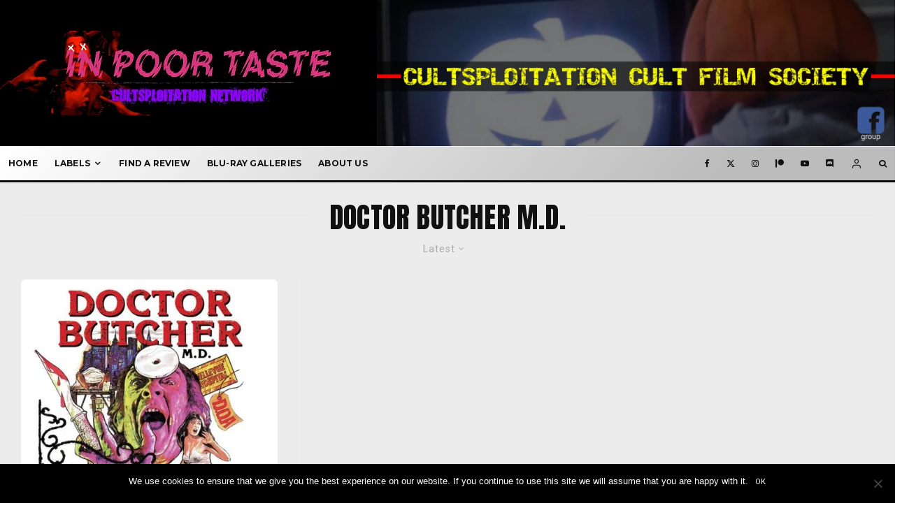

--- FILE ---
content_type: text/html; charset=UTF-8
request_url: https://inpoortaste.ca/tag/doctor-butcher-m-d/
body_size: 30395
content:
<!DOCTYPE html>
<html lang="en-CA">
<head>
	<meta charset="UTF-8">
			<meta name="viewport" content="width=device-width, initial-scale=1">
		<link rel="profile" href="http://gmpg.org/xfn/11">
		<meta name="theme-color" content="#f7d40e">
	<title>Doctor Butcher M.D. &#8211; In Poor Taste</title>
<meta name='robots' content='max-image-preview:large' />
<link rel='dns-prefetch' href='//stats.wp.com' />
<link rel='dns-prefetch' href='//fonts.googleapis.com' />
<link rel='dns-prefetch' href='//v0.wordpress.com' />
<link rel="alternate" type="application/rss+xml" title="In Poor Taste &raquo; Feed" href="https://inpoortaste.ca/feed/" />
<link rel="alternate" type="application/rss+xml" title="In Poor Taste &raquo; Comments Feed" href="https://inpoortaste.ca/comments/feed/" />
<link rel="alternate" type="application/rss+xml" title="In Poor Taste &raquo; Doctor Butcher M.D. Tag Feed" href="https://inpoortaste.ca/tag/doctor-butcher-m-d/feed/" />
		<!-- This site uses the Google Analytics by ExactMetrics plugin v7.26.0 - Using Analytics tracking - https://www.exactmetrics.com/ -->
		<!-- Note: ExactMetrics is not currently configured on this site. The site owner needs to authenticate with Google Analytics in the ExactMetrics settings panel. -->
					<!-- No tracking code set -->
				<!-- / Google Analytics by ExactMetrics -->
		<script type="text/javascript">
/* <![CDATA[ */
window._wpemojiSettings = {"baseUrl":"https:\/\/s.w.org\/images\/core\/emoji\/15.0.3\/72x72\/","ext":".png","svgUrl":"https:\/\/s.w.org\/images\/core\/emoji\/15.0.3\/svg\/","svgExt":".svg","source":{"concatemoji":"https:\/\/inpoortaste.ca\/wp-includes\/js\/wp-emoji-release.min.js?ver=6.6.1"}};
/*! This file is auto-generated */
!function(i,n){var o,s,e;function c(e){try{var t={supportTests:e,timestamp:(new Date).valueOf()};sessionStorage.setItem(o,JSON.stringify(t))}catch(e){}}function p(e,t,n){e.clearRect(0,0,e.canvas.width,e.canvas.height),e.fillText(t,0,0);var t=new Uint32Array(e.getImageData(0,0,e.canvas.width,e.canvas.height).data),r=(e.clearRect(0,0,e.canvas.width,e.canvas.height),e.fillText(n,0,0),new Uint32Array(e.getImageData(0,0,e.canvas.width,e.canvas.height).data));return t.every(function(e,t){return e===r[t]})}function u(e,t,n){switch(t){case"flag":return n(e,"\ud83c\udff3\ufe0f\u200d\u26a7\ufe0f","\ud83c\udff3\ufe0f\u200b\u26a7\ufe0f")?!1:!n(e,"\ud83c\uddfa\ud83c\uddf3","\ud83c\uddfa\u200b\ud83c\uddf3")&&!n(e,"\ud83c\udff4\udb40\udc67\udb40\udc62\udb40\udc65\udb40\udc6e\udb40\udc67\udb40\udc7f","\ud83c\udff4\u200b\udb40\udc67\u200b\udb40\udc62\u200b\udb40\udc65\u200b\udb40\udc6e\u200b\udb40\udc67\u200b\udb40\udc7f");case"emoji":return!n(e,"\ud83d\udc26\u200d\u2b1b","\ud83d\udc26\u200b\u2b1b")}return!1}function f(e,t,n){var r="undefined"!=typeof WorkerGlobalScope&&self instanceof WorkerGlobalScope?new OffscreenCanvas(300,150):i.createElement("canvas"),a=r.getContext("2d",{willReadFrequently:!0}),o=(a.textBaseline="top",a.font="600 32px Arial",{});return e.forEach(function(e){o[e]=t(a,e,n)}),o}function t(e){var t=i.createElement("script");t.src=e,t.defer=!0,i.head.appendChild(t)}"undefined"!=typeof Promise&&(o="wpEmojiSettingsSupports",s=["flag","emoji"],n.supports={everything:!0,everythingExceptFlag:!0},e=new Promise(function(e){i.addEventListener("DOMContentLoaded",e,{once:!0})}),new Promise(function(t){var n=function(){try{var e=JSON.parse(sessionStorage.getItem(o));if("object"==typeof e&&"number"==typeof e.timestamp&&(new Date).valueOf()<e.timestamp+604800&&"object"==typeof e.supportTests)return e.supportTests}catch(e){}return null}();if(!n){if("undefined"!=typeof Worker&&"undefined"!=typeof OffscreenCanvas&&"undefined"!=typeof URL&&URL.createObjectURL&&"undefined"!=typeof Blob)try{var e="postMessage("+f.toString()+"("+[JSON.stringify(s),u.toString(),p.toString()].join(",")+"));",r=new Blob([e],{type:"text/javascript"}),a=new Worker(URL.createObjectURL(r),{name:"wpTestEmojiSupports"});return void(a.onmessage=function(e){c(n=e.data),a.terminate(),t(n)})}catch(e){}c(n=f(s,u,p))}t(n)}).then(function(e){for(var t in e)n.supports[t]=e[t],n.supports.everything=n.supports.everything&&n.supports[t],"flag"!==t&&(n.supports.everythingExceptFlag=n.supports.everythingExceptFlag&&n.supports[t]);n.supports.everythingExceptFlag=n.supports.everythingExceptFlag&&!n.supports.flag,n.DOMReady=!1,n.readyCallback=function(){n.DOMReady=!0}}).then(function(){return e}).then(function(){var e;n.supports.everything||(n.readyCallback(),(e=n.source||{}).concatemoji?t(e.concatemoji):e.wpemoji&&e.twemoji&&(t(e.twemoji),t(e.wpemoji)))}))}((window,document),window._wpemojiSettings);
/* ]]> */
</script>
<link rel='stylesheet' id='sgdg_block-css' href='https://inpoortaste.ca/wp-content/plugins/skaut-google-drive-gallery/frontend/css/block.min.css?ver=1716826452' type='text/css' media='all' />
<link rel='stylesheet' id='pt-cv-public-style-css' href='https://inpoortaste.ca/wp-content/plugins/content-views-query-and-display-post-page/public/assets/css/cv.css?ver=3.8.0' type='text/css' media='all' />
<link rel='stylesheet' id='pt-cv-public-pro-style-css' href='https://inpoortaste.ca/wp-content/plugins/pt-content-views-pro/public/assets/css/cvpro.min.css?ver=5.8.6.1' type='text/css' media='all' />
<style id='wp-emoji-styles-inline-css' type='text/css'>

	img.wp-smiley, img.emoji {
		display: inline !important;
		border: none !important;
		box-shadow: none !important;
		height: 1em !important;
		width: 1em !important;
		margin: 0 0.07em !important;
		vertical-align: -0.1em !important;
		background: none !important;
		padding: 0 !important;
	}
</style>
<link rel='stylesheet' id='wp-block-library-css' href='https://inpoortaste.ca/wp-includes/css/dist/block-library/style.min.css?ver=6.6.1' type='text/css' media='all' />
<style id='wp-block-library-inline-css' type='text/css'>
.has-text-align-justify{text-align:justify;}
</style>
<link rel='stylesheet' id='mediaelement-css' href='https://inpoortaste.ca/wp-includes/js/mediaelement/mediaelementplayer-legacy.min.css?ver=4.2.17' type='text/css' media='all' />
<link rel='stylesheet' id='wp-mediaelement-css' href='https://inpoortaste.ca/wp-includes/js/mediaelement/wp-mediaelement.min.css?ver=6.6.1' type='text/css' media='all' />
<style id='jetpack-sharing-buttons-style-inline-css' type='text/css'>
.jetpack-sharing-buttons__services-list{display:flex;flex-direction:row;flex-wrap:wrap;gap:0;list-style-type:none;margin:5px;padding:0}.jetpack-sharing-buttons__services-list.has-small-icon-size{font-size:12px}.jetpack-sharing-buttons__services-list.has-normal-icon-size{font-size:16px}.jetpack-sharing-buttons__services-list.has-large-icon-size{font-size:24px}.jetpack-sharing-buttons__services-list.has-huge-icon-size{font-size:36px}@media print{.jetpack-sharing-buttons__services-list{display:none!important}}.editor-styles-wrapper .wp-block-jetpack-sharing-buttons{gap:0;padding-inline-start:0}ul.jetpack-sharing-buttons__services-list.has-background{padding:1.25em 2.375em}
</style>
<style id='classic-theme-styles-inline-css' type='text/css'>
/*! This file is auto-generated */
.wp-block-button__link{color:#fff;background-color:#32373c;border-radius:9999px;box-shadow:none;text-decoration:none;padding:calc(.667em + 2px) calc(1.333em + 2px);font-size:1.125em}.wp-block-file__button{background:#32373c;color:#fff;text-decoration:none}
</style>
<style id='global-styles-inline-css' type='text/css'>
:root{--wp--preset--aspect-ratio--square: 1;--wp--preset--aspect-ratio--4-3: 4/3;--wp--preset--aspect-ratio--3-4: 3/4;--wp--preset--aspect-ratio--3-2: 3/2;--wp--preset--aspect-ratio--2-3: 2/3;--wp--preset--aspect-ratio--16-9: 16/9;--wp--preset--aspect-ratio--9-16: 9/16;--wp--preset--color--black: #000000;--wp--preset--color--cyan-bluish-gray: #abb8c3;--wp--preset--color--white: #ffffff;--wp--preset--color--pale-pink: #f78da7;--wp--preset--color--vivid-red: #cf2e2e;--wp--preset--color--luminous-vivid-orange: #ff6900;--wp--preset--color--luminous-vivid-amber: #fcb900;--wp--preset--color--light-green-cyan: #7bdcb5;--wp--preset--color--vivid-green-cyan: #00d084;--wp--preset--color--pale-cyan-blue: #8ed1fc;--wp--preset--color--vivid-cyan-blue: #0693e3;--wp--preset--color--vivid-purple: #9b51e0;--wp--preset--gradient--vivid-cyan-blue-to-vivid-purple: linear-gradient(135deg,rgba(6,147,227,1) 0%,rgb(155,81,224) 100%);--wp--preset--gradient--light-green-cyan-to-vivid-green-cyan: linear-gradient(135deg,rgb(122,220,180) 0%,rgb(0,208,130) 100%);--wp--preset--gradient--luminous-vivid-amber-to-luminous-vivid-orange: linear-gradient(135deg,rgba(252,185,0,1) 0%,rgba(255,105,0,1) 100%);--wp--preset--gradient--luminous-vivid-orange-to-vivid-red: linear-gradient(135deg,rgba(255,105,0,1) 0%,rgb(207,46,46) 100%);--wp--preset--gradient--very-light-gray-to-cyan-bluish-gray: linear-gradient(135deg,rgb(238,238,238) 0%,rgb(169,184,195) 100%);--wp--preset--gradient--cool-to-warm-spectrum: linear-gradient(135deg,rgb(74,234,220) 0%,rgb(151,120,209) 20%,rgb(207,42,186) 40%,rgb(238,44,130) 60%,rgb(251,105,98) 80%,rgb(254,248,76) 100%);--wp--preset--gradient--blush-light-purple: linear-gradient(135deg,rgb(255,206,236) 0%,rgb(152,150,240) 100%);--wp--preset--gradient--blush-bordeaux: linear-gradient(135deg,rgb(254,205,165) 0%,rgb(254,45,45) 50%,rgb(107,0,62) 100%);--wp--preset--gradient--luminous-dusk: linear-gradient(135deg,rgb(255,203,112) 0%,rgb(199,81,192) 50%,rgb(65,88,208) 100%);--wp--preset--gradient--pale-ocean: linear-gradient(135deg,rgb(255,245,203) 0%,rgb(182,227,212) 50%,rgb(51,167,181) 100%);--wp--preset--gradient--electric-grass: linear-gradient(135deg,rgb(202,248,128) 0%,rgb(113,206,126) 100%);--wp--preset--gradient--midnight: linear-gradient(135deg,rgb(2,3,129) 0%,rgb(40,116,252) 100%);--wp--preset--font-size--small: 13px;--wp--preset--font-size--medium: 20px;--wp--preset--font-size--large: 36px;--wp--preset--font-size--x-large: 42px;--wp--preset--spacing--20: 0.44rem;--wp--preset--spacing--30: 0.67rem;--wp--preset--spacing--40: 1rem;--wp--preset--spacing--50: 1.5rem;--wp--preset--spacing--60: 2.25rem;--wp--preset--spacing--70: 3.38rem;--wp--preset--spacing--80: 5.06rem;--wp--preset--shadow--natural: 6px 6px 9px rgba(0, 0, 0, 0.2);--wp--preset--shadow--deep: 12px 12px 50px rgba(0, 0, 0, 0.4);--wp--preset--shadow--sharp: 6px 6px 0px rgba(0, 0, 0, 0.2);--wp--preset--shadow--outlined: 6px 6px 0px -3px rgba(255, 255, 255, 1), 6px 6px rgba(0, 0, 0, 1);--wp--preset--shadow--crisp: 6px 6px 0px rgba(0, 0, 0, 1);}:where(.is-layout-flex){gap: 0.5em;}:where(.is-layout-grid){gap: 0.5em;}body .is-layout-flex{display: flex;}.is-layout-flex{flex-wrap: wrap;align-items: center;}.is-layout-flex > :is(*, div){margin: 0;}body .is-layout-grid{display: grid;}.is-layout-grid > :is(*, div){margin: 0;}:where(.wp-block-columns.is-layout-flex){gap: 2em;}:where(.wp-block-columns.is-layout-grid){gap: 2em;}:where(.wp-block-post-template.is-layout-flex){gap: 1.25em;}:where(.wp-block-post-template.is-layout-grid){gap: 1.25em;}.has-black-color{color: var(--wp--preset--color--black) !important;}.has-cyan-bluish-gray-color{color: var(--wp--preset--color--cyan-bluish-gray) !important;}.has-white-color{color: var(--wp--preset--color--white) !important;}.has-pale-pink-color{color: var(--wp--preset--color--pale-pink) !important;}.has-vivid-red-color{color: var(--wp--preset--color--vivid-red) !important;}.has-luminous-vivid-orange-color{color: var(--wp--preset--color--luminous-vivid-orange) !important;}.has-luminous-vivid-amber-color{color: var(--wp--preset--color--luminous-vivid-amber) !important;}.has-light-green-cyan-color{color: var(--wp--preset--color--light-green-cyan) !important;}.has-vivid-green-cyan-color{color: var(--wp--preset--color--vivid-green-cyan) !important;}.has-pale-cyan-blue-color{color: var(--wp--preset--color--pale-cyan-blue) !important;}.has-vivid-cyan-blue-color{color: var(--wp--preset--color--vivid-cyan-blue) !important;}.has-vivid-purple-color{color: var(--wp--preset--color--vivid-purple) !important;}.has-black-background-color{background-color: var(--wp--preset--color--black) !important;}.has-cyan-bluish-gray-background-color{background-color: var(--wp--preset--color--cyan-bluish-gray) !important;}.has-white-background-color{background-color: var(--wp--preset--color--white) !important;}.has-pale-pink-background-color{background-color: var(--wp--preset--color--pale-pink) !important;}.has-vivid-red-background-color{background-color: var(--wp--preset--color--vivid-red) !important;}.has-luminous-vivid-orange-background-color{background-color: var(--wp--preset--color--luminous-vivid-orange) !important;}.has-luminous-vivid-amber-background-color{background-color: var(--wp--preset--color--luminous-vivid-amber) !important;}.has-light-green-cyan-background-color{background-color: var(--wp--preset--color--light-green-cyan) !important;}.has-vivid-green-cyan-background-color{background-color: var(--wp--preset--color--vivid-green-cyan) !important;}.has-pale-cyan-blue-background-color{background-color: var(--wp--preset--color--pale-cyan-blue) !important;}.has-vivid-cyan-blue-background-color{background-color: var(--wp--preset--color--vivid-cyan-blue) !important;}.has-vivid-purple-background-color{background-color: var(--wp--preset--color--vivid-purple) !important;}.has-black-border-color{border-color: var(--wp--preset--color--black) !important;}.has-cyan-bluish-gray-border-color{border-color: var(--wp--preset--color--cyan-bluish-gray) !important;}.has-white-border-color{border-color: var(--wp--preset--color--white) !important;}.has-pale-pink-border-color{border-color: var(--wp--preset--color--pale-pink) !important;}.has-vivid-red-border-color{border-color: var(--wp--preset--color--vivid-red) !important;}.has-luminous-vivid-orange-border-color{border-color: var(--wp--preset--color--luminous-vivid-orange) !important;}.has-luminous-vivid-amber-border-color{border-color: var(--wp--preset--color--luminous-vivid-amber) !important;}.has-light-green-cyan-border-color{border-color: var(--wp--preset--color--light-green-cyan) !important;}.has-vivid-green-cyan-border-color{border-color: var(--wp--preset--color--vivid-green-cyan) !important;}.has-pale-cyan-blue-border-color{border-color: var(--wp--preset--color--pale-cyan-blue) !important;}.has-vivid-cyan-blue-border-color{border-color: var(--wp--preset--color--vivid-cyan-blue) !important;}.has-vivid-purple-border-color{border-color: var(--wp--preset--color--vivid-purple) !important;}.has-vivid-cyan-blue-to-vivid-purple-gradient-background{background: var(--wp--preset--gradient--vivid-cyan-blue-to-vivid-purple) !important;}.has-light-green-cyan-to-vivid-green-cyan-gradient-background{background: var(--wp--preset--gradient--light-green-cyan-to-vivid-green-cyan) !important;}.has-luminous-vivid-amber-to-luminous-vivid-orange-gradient-background{background: var(--wp--preset--gradient--luminous-vivid-amber-to-luminous-vivid-orange) !important;}.has-luminous-vivid-orange-to-vivid-red-gradient-background{background: var(--wp--preset--gradient--luminous-vivid-orange-to-vivid-red) !important;}.has-very-light-gray-to-cyan-bluish-gray-gradient-background{background: var(--wp--preset--gradient--very-light-gray-to-cyan-bluish-gray) !important;}.has-cool-to-warm-spectrum-gradient-background{background: var(--wp--preset--gradient--cool-to-warm-spectrum) !important;}.has-blush-light-purple-gradient-background{background: var(--wp--preset--gradient--blush-light-purple) !important;}.has-blush-bordeaux-gradient-background{background: var(--wp--preset--gradient--blush-bordeaux) !important;}.has-luminous-dusk-gradient-background{background: var(--wp--preset--gradient--luminous-dusk) !important;}.has-pale-ocean-gradient-background{background: var(--wp--preset--gradient--pale-ocean) !important;}.has-electric-grass-gradient-background{background: var(--wp--preset--gradient--electric-grass) !important;}.has-midnight-gradient-background{background: var(--wp--preset--gradient--midnight) !important;}.has-small-font-size{font-size: var(--wp--preset--font-size--small) !important;}.has-medium-font-size{font-size: var(--wp--preset--font-size--medium) !important;}.has-large-font-size{font-size: var(--wp--preset--font-size--large) !important;}.has-x-large-font-size{font-size: var(--wp--preset--font-size--x-large) !important;}
:where(.wp-block-post-template.is-layout-flex){gap: 1.25em;}:where(.wp-block-post-template.is-layout-grid){gap: 1.25em;}
:where(.wp-block-columns.is-layout-flex){gap: 2em;}:where(.wp-block-columns.is-layout-grid){gap: 2em;}
:root :where(.wp-block-pullquote){font-size: 1.5em;line-height: 1.6;}
</style>
<link rel='stylesheet' id='cookie-notice-front-css' href='https://inpoortaste.ca/wp-content/plugins/cookie-notice/css/front.min.css?ver=2.4.16' type='text/css' media='all' />
<link rel='stylesheet' id='collapscore-css-css' href='https://inpoortaste.ca/wp-content/plugins/jquery-collapse-o-matic/css/core_style.css?ver=1.0' type='text/css' media='all' />
<link rel='stylesheet' id='collapseomatic-css-css' href='https://inpoortaste.ca/wp-content/plugins/jquery-collapse-o-matic/css/light_style.css?ver=1.6' type='text/css' media='all' />
<link rel='stylesheet' id='lets-review-api-css' href='https://inpoortaste.ca/wp-content/plugins/lets-review/assets/css/style-api.min.css?ver=3.4.3' type='text/css' media='all' />
<link rel='stylesheet' id='font-awesome-css' href='https://inpoortaste.ca/wp-content/plugins/lets-review/assets/fonts/fontawesome/css/fontawesome.min.css?ver=3.4.3' type='text/css' media='all' />
<link rel='stylesheet' id='font-awesome-regular-css' href='https://inpoortaste.ca/wp-content/plugins/lets-review/assets/fonts/fontawesome/css/regular.min.css?ver=3.4.3' type='text/css' media='all' />
<link rel='stylesheet' id='font-awesome-solid-css' href='https://inpoortaste.ca/wp-content/plugins/lets-review/assets/fonts/fontawesome/css/solid.min.css?ver=3.4.3' type='text/css' media='all' />
<link rel='stylesheet' id='bg-shce-genericons-css' href='https://inpoortaste.ca/wp-content/plugins/show-hidecollapse-expand/assets/css/genericons/genericons.css?ver=6.6.1' type='text/css' media='all' />
<link rel='stylesheet' id='bg-show-hide-css' href='https://inpoortaste.ca/wp-content/plugins/show-hidecollapse-expand/assets/css/bg-show-hide.css?ver=6.6.1' type='text/css' media='all' />
<link rel='stylesheet' id='vlp-public-css' href='https://inpoortaste.ca/wp-content/plugins/visual-link-preview/dist/public.css?ver=2.2.6' type='text/css' media='all' />
<link rel='stylesheet' id='zeen-style-css' href='https://inpoortaste.ca/wp-content/themes/zeen/assets/css/style.min.css?ver=1716490206' type='text/css' media='all' />
<style id='zeen-style-inline-css' type='text/css'>
.content-bg, .block-skin-5:not(.skin-inner), .block-skin-5.skin-inner > .tipi-row-inner-style, .article-layout-skin-1.title-cut-bl .hero-wrap .meta:before, .article-layout-skin-1.title-cut-bc .hero-wrap .meta:before, .article-layout-skin-1.title-cut-bl .hero-wrap .share-it:before, .article-layout-skin-1.title-cut-bc .hero-wrap .share-it:before, .standard-archive .page-header, .skin-dark .flickity-viewport, .zeen__var__options label { background: #ececec;}a.zeen-pin-it{position: absolute}.background.mask {background-color: transparent}.side-author__wrap .mask a {display:inline-block;height:70px}.timed-pup,.modal-wrap {position:fixed;visibility:hidden}.to-top__fixed .to-top a{background-color:#ff0000; color: #ffffff}.article-layout-skin-1 .splitter--fade:before { background: linear-gradient(0, rgba(236,236,236,1) 0%, rgba(236,236,236,0) 100%); }.block-wrap-native .splitter--fade:before, .block-wrap-native .splitter--fade:after { background: linear-gradient(0, rgba(236,236,236,1) 0%, rgba(0,0,0,0) 80%); }.splitter .shape--fill { fill: #ececec }.wpcf7-form-control.wpcf7-text, .wpcf7-form-control.wpcf7-text[type="text"], .wpcf7-form-control.wpcf7-text[type="email"], .wpcf7-form-control.wpcf7-textarea, .hero, .mask, .preview-grid .mask, .preview-slider .mask, .user-page-box { background: #dbdbdb; }#block-wrap-1603 .tipi-row-inner-style{ ;}.site-inner { background-color: #030303; }.splitter svg g { fill: #030303; }.inline-post .block article .title { font-size: 20px;}.fontfam-1 { font-family: 'Anton',sans-serif!important;}input,input[type="number"],.body-f1, .quotes-f1 blockquote, .quotes-f1 q, .by-f1 .byline, .sub-f1 .subtitle, .wh-f1 .widget-title, .headings-f1 h1, .headings-f1 h2, .headings-f1 h3, .headings-f1 h4, .headings-f1 h5, .headings-f1 h6, .font-1, div.jvectormap-tip {font-family:'Anton',sans-serif;font-weight: 400;font-style: normal;}.fontfam-2 { font-family:'Roboto',sans-serif!important; }input[type=submit], button, .tipi-button,.button,.wpcf7-submit,.button__back__home,.body-f2, .quotes-f2 blockquote, .quotes-f2 q, .by-f2 .byline, .sub-f2 .subtitle, .wh-f2 .widget-title, .headings-f2 h1, .headings-f2 h2, .headings-f2 h3, .headings-f2 h4, .headings-f2 h5, .headings-f2 h6, .font-2 {font-family:'Roboto',sans-serif;font-weight: 400;font-style: normal;}.fontfam-3 { font-family:'Montserrat',sans-serif!important;}.body-f3, .quotes-f3 blockquote, .quotes-f3 q, .by-f3 .byline, .sub-f3 .subtitle, .wh-f3 .widget-title, .headings-f3 h1, .headings-f3 h2, .headings-f3 h3, .headings-f3 h4, .headings-f3 h5, .headings-f3 h6, .font-3 {font-family:'Montserrat',sans-serif;font-style: normal;font-weight: 400;}.tipi-row, .tipi-builder-on .contents-wrap > p { max-width: 1500px ; }.slider-columns--3 article { width: 450px }.slider-columns--2 article { width: 690px }.slider-columns--4 article { width: 330px }.single .site-content .tipi-row { max-width: 1705px ; }.single-product .site-content .tipi-row { max-width: 1500px ; }.date--secondary { color: #f8d92f; }.date--main { color: #f8d92f; }.global-accent-border { border-color: #f7d40e; }.trending-accent-border { border-color: #f7d40e; }.trending-accent-bg { border-color: #f7d40e; }.wpcf7-submit, .tipi-button.block-loader { background: #ff0000; }.wpcf7-submit:hover, .tipi-button.block-loader:hover { background: #9700fb; }.tipi-button.block-loader { color: #fff!important; }.wpcf7-submit { background: #18181e; }.wpcf7-submit:hover { background: #111; }.global-accent-bg, .icon-base-2:hover .icon-bg, #progress { background-color: #f7d40e; }.global-accent-text, .mm-submenu-2 .mm-51 .menu-wrap > .sub-menu > li > a { color: #f7d40e; }body { color:#000000;}.excerpt { color:#000000;}.mode--alt--b .excerpt, .block-skin-2 .excerpt, .block-skin-2 .preview-classic .custom-button__fill-2 { color:#888!important;}.read-more-wrap { color:#c6c6c6;}.logo-fallback a { color:#000!important;}.site-mob-header .logo-fallback a { color:#000!important;}blockquote:not(.comment-excerpt) { color:#111111;}.mode--alt--b blockquote:not(.comment-excerpt), .mode--alt--b .block-skin-0.block-wrap-quote .block-wrap-quote blockquote:not(.comment-excerpt), .mode--alt--b .block-skin-0.block-wrap-quote .block-wrap-quote blockquote:not(.comment-excerpt) span { color:#fff!important;}.byline, .byline a { color:#888888;}.mode--alt--b .block-wrap-classic .byline, .mode--alt--b .block-wrap-classic .byline a, .mode--alt--b .block-wrap-thumbnail .byline, .mode--alt--b .block-wrap-thumbnail .byline a, .block-skin-2 .byline a, .block-skin-2 .byline { color:#888888;}.preview-classic .meta .title, .preview-thumbnail .meta .title,.preview-56 .meta .title{ color:#ffffff;}h1, h2, h3, h4, h5, h6, .block-title { color:#111111;}.sidebar-widget  .widget-title { color:#111111!important;}.link-color-wrap a, .woocommerce-Tabs-panel--description a { color: #ff0083; }.mode--alt--b .link-color-wrap a, .mode--alt--b .woocommerce-Tabs-panel--description a { color: #888; }.copyright, .site-footer .bg-area-inner .copyright a { color: #000000; }.link-color-wrap a:hover { color: #000000; }.mode--alt--b .link-color-wrap a:hover { color: #555; }body{line-height:1.66}input[type=submit], button, .tipi-button,.button,.wpcf7-submit,.button__back__home{letter-spacing:0.03em}.sub-menu a:not(.tipi-button){letter-spacing:0.1em}.widget-title{letter-spacing:0.15em}html, body{font-size:15px}.byline{font-size:12px}input[type=submit], button, .tipi-button,.button,.wpcf7-submit,.button__back__home{font-size:11px}.excerpt{font-size:15px}.logo-fallback, .secondary-wrap .logo-fallback a{font-size:22px}.logo span{font-size:12px}.breadcrumbs{font-size:10px}.hero-meta.tipi-s-typo .title{font-size:20px}.hero-meta.tipi-s-typo .subtitle{font-size:15px}.hero-meta.tipi-m-typo .title{font-size:20px}.hero-meta.tipi-m-typo .subtitle{font-size:15px}.hero-meta.tipi-xl-typo .title{font-size:20px}.hero-meta.tipi-xl-typo .subtitle{font-size:15px}.block-html-content h1, .single-content .entry-content h1{font-size:20px}.block-html-content h2, .single-content .entry-content h2{font-size:20px}.block-html-content h3, .single-content .entry-content h3{font-size:20px}.block-html-content h4, .single-content .entry-content h4{font-size:20px}.block-html-content h5, .single-content .entry-content h5{font-size:18px}.footer-block-links{font-size:8px}blockquote, q{font-size:20px}.site-footer .copyright{font-size:12px}.footer-navigation{font-size:12px}.site-footer .menu-icons{font-size:12px}.block-title, .page-title{font-size:24px}.block-subtitle{font-size:18px}.block-col-self .preview-2 .title{font-size:22px}.block-wrap-classic .tipi-m-typo .title-wrap .title{font-size:22px}.tipi-s-typo .title, .ppl-s-3 .tipi-s-typo .title, .zeen-col--wide .ppl-s-3 .tipi-s-typo .title, .preview-1 .title, .preview-21:not(.tipi-xs-typo) .title{font-size:22px}.tipi-xs-typo .title, .tipi-basket-wrap .basket-item .title{font-size:15px}.meta .read-more-wrap{font-size:11px}.widget-title{font-size:12px}.split-1:not(.preview-thumbnail) .mask{-webkit-flex: 0 0 calc( 34% - 15px);
					-ms-flex: 0 0 calc( 34% - 15px);
					flex: 0 0 calc( 34% - 15px);
					width: calc( 34% - 15px);}.preview-thumbnail .mask{-webkit-flex: 0 0 65px;
					-ms-flex: 0 0 65px;
					flex: 0 0 65px;
					width: 65px;}.footer-lower-area{padding-top:40px}.footer-lower-area{padding-bottom:40px}.footer-upper-area{padding-bottom:40px}.footer-upper-area{padding-top:40px}.footer-widget-wrap{padding-bottom:40px}.footer-widget-wrap{padding-top:40px}.tipi-button-cta-header{font-size:12px}.tipi-button.block-loader, .wpcf7-submit, .mc4wp-form-fields button { font-weight: 700;}.main-navigation .horizontal-menu, .main-navigation .menu-item, .main-navigation .menu-icon .menu-icon--text,  .main-navigation .tipi-i-search span { font-weight: 700;}.secondary-wrap .menu-secondary li, .secondary-wrap .menu-item, .secondary-wrap .menu-icon .menu-icon--text {font-weight: 700;}.footer-lower-area, .footer-lower-area .menu-item, .footer-lower-area .menu-icon span {font-weight: 700;}.widget-title {font-weight: 700!important;}input[type=submit], button, .tipi-button,.button,.wpcf7-submit,.button__back__home{ text-transform: uppercase; }.entry-title{ text-transform: none; }.logo-fallback{ text-transform: none; }.block-wrap-slider .title-wrap .title{ text-transform: none; }.block-wrap-grid .title-wrap .title, .tile-design-4 .meta .title-wrap .title{ text-transform: none; }.block-wrap-classic .title-wrap .title{ text-transform: none; }.block-title{ text-transform: uppercase; }.meta .excerpt .read-more{ text-transform: uppercase; }.preview-grid .read-more{ text-transform: uppercase; }.block-subtitle{ text-transform: none; }.byline{ text-transform: none; }.widget-title{ text-transform: none; }.main-navigation .menu-item, .main-navigation .menu-icon .menu-icon--text{ text-transform: uppercase; }.secondary-navigation, .secondary-wrap .menu-icon .menu-icon--text{ text-transform: uppercase; }.footer-lower-area .menu-item, .footer-lower-area .menu-icon span{ text-transform: uppercase; }.sub-menu a:not(.tipi-button){ text-transform: none; }.site-mob-header .menu-item, .site-mob-header .menu-icon span{ text-transform: uppercase; }.single-content .entry-content h1, .single-content .entry-content h2, .single-content .entry-content h3, .single-content .entry-content h4, .single-content .entry-content h5, .single-content .entry-content h6, .meta__full h1, .meta__full h2, .meta__full h3, .meta__full h4, .meta__full h5, .bbp__thread__title{ text-transform: none; }.mm-submenu-2 .mm-11 .menu-wrap > *, .mm-submenu-2 .mm-31 .menu-wrap > *, .mm-submenu-2 .mm-21 .menu-wrap > *, .mm-submenu-2 .mm-51 .menu-wrap > *  { border-top: 3px solid transparent; }.separation-border { margin-bottom: 30px; }.load-more-wrap-1 { padding-top: 30px; }.block-wrap-classic .inf-spacer + .block:not(.block-62) { margin-top: 30px; }.block-title-wrap-style .block-title:after, .block-title-wrap-style .block-title:before { border-top: 1px #eee solid;}.separation-border-v { background: #eee;}.separation-border-v { height: calc( 100% -  30px - 1px); }@media only screen and (max-width: 480px) {.separation-border { margin-bottom: 30px;}}.sidebar-wrap .sidebar { padding-right: 30px; padding-left: 30px; padding-top:0px; padding-bottom:0px; }.sidebar-left .sidebar-wrap .sidebar { padding-right: 30px; padding-left: 30px; }@media only screen and (min-width: 481px) {}@media only screen and (max-width: 859px) {.mobile__design--side .mask {
		width: calc( 34% - 15px);
	}}@media only screen and (min-width: 860px) {input[type=submit], button, .tipi-button,.button,.wpcf7-submit,.button__back__home{letter-spacing:0.09em}.hero-meta.tipi-s-typo .title{font-size:30px}.hero-meta.tipi-s-typo .subtitle{font-size:18px}.hero-meta.tipi-m-typo .title{font-size:30px}.hero-meta.tipi-m-typo .subtitle{font-size:18px}.hero-meta.tipi-xl-typo .title{font-size:30px}.hero-meta.tipi-xl-typo .subtitle{font-size:18px}.block-html-content h1, .single-content .entry-content h1{font-size:30px}.block-html-content h2, .single-content .entry-content h2{font-size:30px}.block-html-content h3, .single-content .entry-content h3{font-size:24px}.block-html-content h4, .single-content .entry-content h4{font-size:24px}blockquote, q{font-size:25px}.main-navigation, .main-navigation .menu-icon--text{font-size:12px}.sub-menu a:not(.tipi-button){font-size:12px}.main-navigation .menu-icon, .main-navigation .trending-icon-solo{font-size:12px}.secondary-wrap-v .standard-drop>a,.secondary-wrap, .secondary-wrap a, .secondary-wrap .menu-icon--text{font-size:11px}.secondary-wrap .menu-icon, .secondary-wrap .menu-icon a, .secondary-wrap .trending-icon-solo{font-size:13px}.layout-side-info .details{width:130px;float:left}.title-contrast .hero-wrap { height: calc( 100vh - 100px ); }.block-col-self .block-71 .tipi-s-typo .title { font-size: 18px; }.zeen-col--narrow .block-wrap-classic .tipi-m-typo .title-wrap .title { font-size: 18px; }.mode--alt--b .footer-widget-area:not(.footer-widget-area-1) + .footer-lower-area { border-top:1px #333333 solid ; }.footer-widget-wrap { border-right:1px #333333 solid ; }.footer-widget-wrap .widget_search form, .footer-widget-wrap select { border-color:#333333; }.footer-widget-wrap .zeen-widget { border-bottom:1px #333333 solid ; }.footer-widget-wrap .zeen-widget .preview-thumbnail { border-bottom-color: #333333;}.secondary-wrap .menu-padding, .secondary-wrap .ul-padding > li > a {
			padding-top: 10px;
			padding-bottom: 10px;
		}}@media only screen and (min-width: 1240px) {.hero-l .single-content {padding-top: 45px}body{line-height:1.53}body{letter-spacing:0.01em}html, body{font-size:20px}.logo-fallback, .secondary-wrap .logo-fallback a{font-size:30px}.hero-meta.tipi-s-typo .title{font-size:36px}.hero-meta.tipi-m-typo .title{font-size:44px}.hero-meta.tipi-xl-typo .title{font-size:50px}.block-html-content h1, .single-content .entry-content h1{font-size:44px}.block-html-content h2, .single-content .entry-content h2{font-size:40px}.block-html-content h3, .single-content .entry-content h3{font-size:30px}.block-html-content h4, .single-content .entry-content h4{font-size:20px}.block-title, .page-title{font-size:40px}.block-subtitle{font-size:20px}.block-col-self .preview-2 .title{font-size:36px}.block-wrap-classic .tipi-m-typo .title-wrap .title{font-size:30px}.tipi-s-typo .title, .ppl-s-3 .tipi-s-typo .title, .zeen-col--wide .ppl-s-3 .tipi-s-typo .title, .preview-1 .title, .preview-21:not(.tipi-xs-typo) .title{font-size:24px}.split-1:not(.preview-thumbnail) .mask{-webkit-flex: 0 0 calc( 50% - 15px);
					-ms-flex: 0 0 calc( 50% - 15px);
					flex: 0 0 calc( 50% - 15px);
					width: calc( 50% - 15px);}.footer-lower-area{padding-bottom:26px}.footer-upper-area{padding-bottom:50px}.footer-upper-area{padding-top:50px}}.main-menu-bar-color-1 .current-menu-item > a, .main-menu-bar-color-1 .menu-main-menu > .dropper.active:not(.current-menu-item) > a { background-color: #111;}.site-header a { color: #111111; }.site-skin-3.content-subscribe, .site-skin-3.content-subscribe .subtitle, .site-skin-3.content-subscribe input, .site-skin-3.content-subscribe h2 { color: #fff; } .site-skin-3.content-subscribe input[type="email"] { border-color: #fff; }.footer-widget-wrap .widget_search form { border-color:#333; }.sidebar-wrap .sidebar { border:1px #ddd solid ; }.content-area .zeen-widget { border: 0 #ddd solid ; border-width: 0 0 1px 0; }.content-area .zeen-widget { padding:30px 0px 30px; }.content-area .zeen-widget{ margin-bottom:0px; }.grid-image-1 .mask-overlay { background-color: #1a1d1e ; }.with-fi.preview-grid,.with-fi.preview-grid .byline,.with-fi.preview-grid .subtitle, .with-fi.preview-grid a { color: #fff; }.preview-grid .mask-overlay { opacity: 0.6 ; }@media (pointer: fine) {}.slider-image-1 .mask-overlay { background-color: #1a1d1e ; }.with-fi.preview-slider-overlay,.with-fi.preview-slider-overlay .byline,.with-fi.preview-slider-overlay .subtitle, .with-fi.preview-slider-overlay a { color: #fff; }.preview-slider-overlay .mask-overlay { opacity: 0.2 ; }@media (pointer: fine) {.preview-slider-overlay:hover .mask-overlay { opacity: 0.6 ; }}.site-footer .bg-area-inner, .site-footer .bg-area-inner .woo-product-rating span, .site-footer .bg-area-inner .stack-design-3 .meta { background-color: #000000; }.site-footer .bg-area-inner .background { background-image: none; opacity: 1; }.footer-lower-area { color: #fff; }.to-top-2 a { border-color: #fff; }.to-top-2 i:after { background: #fff; }.site-footer .bg-area-inner,.site-footer .bg-area-inner .byline,.site-footer .bg-area-inner a,.site-footer .bg-area-inner .widget_search form *,.site-footer .bg-area-inner h3,.site-footer .bg-area-inner .widget-title { color:#fff; }.site-footer .bg-area-inner .tipi-spin.tipi-row-inner-style:before { border-color:#fff; }.site-footer .footer-widget-bg-area, .site-footer .footer-widget-bg-area .woo-product-rating span, .site-footer .footer-widget-bg-area .stack-design-3 .meta { background-color: #272727; }.site-footer .footer-widget-bg-area .background { background-image: none; opacity: 1; }.site-footer .footer-widget-bg-area .block-skin-0 .tipi-arrow { color:#dddede; border-color:#dddede; }.site-footer .footer-widget-bg-area .block-skin-0 .tipi-arrow i:after{ background:#dddede; }.site-footer .footer-widget-bg-area,.site-footer .footer-widget-bg-area .byline,.site-footer .footer-widget-bg-area a,.site-footer .footer-widget-bg-area .widget_search form *,.site-footer .footer-widget-bg-area h3,.site-footer .footer-widget-bg-area .widget-title { color:#dddede; }.site-footer .footer-widget-bg-area .tipi-spin.tipi-row-inner-style:before { border-color:#dddede; }.site-header .bg-area, .site-header .bg-area .woo-product-rating span, .site-header .bg-area .stack-design-3 .meta { background-color: #000000; }.site-header .bg-area .background { background-image: none; opacity: 1; }.main-navigation, .main-navigation .menu-icon--text { color: #111111; }.main-navigation .horizontal-menu>li>a { padding-left: 12px; padding-right: 12px; }.main-navigation .menu-bg-area { background-image: linear-gradient(130deg, #ffffff 0%, #bcbcbc 80%);  }.main-navigation-border { border-bottom:3px #0a0a0a solid ; }.main-navigation-border .drop-search { border-top:3px #0a0a0a solid ; }#progress {bottom: 0;height: 3px; }.sticky-menu-2:not(.active) #progress  { bottom: -3px;  }.main-navigation-border { border-top: 1px #eeeeee solid ; }.main-navigation .horizontal-menu .drop, .main-navigation .horizontal-menu > li > a, .date--main {
			padding-top: 15px;
			padding-bottom: 15px;
		}.site-mob-header .menu-icon { font-size: 13px; }.secondary-wrap-v .standard-drop>a,.secondary-wrap, .secondary-wrap a, .secondary-wrap .menu-icon--text { color: #ffffff; }.secondary-wrap .menu-secondary > li > a, .secondary-icons li > a { padding-left: 7px; padding-right: 7px; }.mc4wp-form-fields input[type=submit], .mc4wp-form-fields button, #subscribe-submit input[type=submit], .subscribe-wrap input[type=submit] {color: #fff;background-color: #121212;}.site-mob-header:not(.site-mob-header-11) .header-padding .logo-main-wrap, .site-mob-header:not(.site-mob-header-11) .header-padding .icons-wrap a, .site-mob-header-11 .header-padding {
		padding-top: 20px;
		padding-bottom: 20px;
	}.site-header .header-padding {
		padding-top:0px;
		padding-bottom:0px;
	}@media only screen and (min-width: 860px){.tipi-m-0 {display: none}}
</style>
<link rel='stylesheet' id='zeen-child-style-css' href='https://inpoortaste.ca/wp-content/themes/zeen-child/style.css?ver=6.6.1' type='text/css' media='all' />
<link rel='stylesheet' id='zeen-fonts-css' href='https://fonts.googleapis.com/css?family=Anton%3A400%2Citalic%7CRoboto%3A400%2C700%7CMontserrat%3A400%2C700&#038;subset=latin&#038;display=swap' type='text/css' media='all' />
<link rel='stylesheet' id='login-with-ajax-css' href='https://inpoortaste.ca/wp-content/plugins/login-with-ajax/templates/widget.css?ver=4.3' type='text/css' media='all' />
<link rel='stylesheet' id='jetpack_css-css' href='https://inpoortaste.ca/wp-content/plugins/jetpack/css/jetpack.css?ver=13.4.3' type='text/css' media='all' />
<script type="text/javascript" src="https://inpoortaste.ca/wp-includes/js/jquery/jquery.min.js?ver=3.7.1" id="jquery-core-js"></script>
<script type="text/javascript" src="https://inpoortaste.ca/wp-includes/js/jquery/jquery-migrate.min.js?ver=3.4.1" id="jquery-migrate-js"></script>
<script type="text/javascript" id="cookie-notice-front-js-before">
/* <![CDATA[ */
var cnArgs = {"ajaxUrl":"https:\/\/inpoortaste.ca\/wp-admin\/admin-ajax.php","nonce":"d98b73c9da","hideEffect":"fade","position":"bottom","onScroll":false,"onScrollOffset":100,"onClick":false,"cookieName":"cookie_notice_accepted","cookieTime":2592000,"cookieTimeRejected":2592000,"globalCookie":false,"redirection":false,"cache":true,"revokeCookies":false,"revokeCookiesOpt":"automatic"};
/* ]]> */
</script>
<script type="text/javascript" src="https://inpoortaste.ca/wp-content/plugins/cookie-notice/js/front.min.js?ver=2.4.16" id="cookie-notice-front-js"></script>
<script type="text/javascript" id="login-with-ajax-js-extra">
/* <![CDATA[ */
var LWA = {"ajaxurl":"https:\/\/inpoortaste.ca\/wp-admin\/admin-ajax.php","off":""};
/* ]]> */
</script>
<script type="text/javascript" src="https://inpoortaste.ca/wp-content/themes/zeen/plugins/login-with-ajax/login-with-ajax.js?ver=4.3" id="login-with-ajax-js"></script>
<script type="text/javascript" src="https://inpoortaste.ca/wp-content/plugins/login-with-ajax/ajaxify/ajaxify.min.js?ver=4.3" id="login-with-ajax-ajaxify-js"></script>
<link rel="https://api.w.org/" href="https://inpoortaste.ca/wp-json/" /><link rel="alternate" title="JSON" type="application/json" href="https://inpoortaste.ca/wp-json/wp/v2/tags/1603" /><link rel="EditURI" type="application/rsd+xml" title="RSD" href="https://inpoortaste.ca/xmlrpc.php?rsd" />
<meta name="generator" content="WordPress 6.6.1" />
<style type="text/css">
.feedzy-rss-link-icon:after {
	content: url("https://inpoortaste.ca/wp-content/plugins/feedzy-rss-feeds/img/external-link.png");
	margin-left: 3px;
}
</style>
			<style>img#wpstats{display:none}</style>
		<link rel="preload" type="font/woff2" as="font" href="https://inpoortaste.ca/wp-content/themes/zeen/assets/css/tipi/tipi.woff2?9oa0lg" crossorigin="anonymous"><link rel="dns-prefetch" href="//fonts.googleapis.com"><link rel="preconnect" href="https://fonts.gstatic.com/" crossorigin="anonymous">	<meta property="og:title" content="In Poor Taste">
	<meta property="og:description" content="Just another Cultsploitation Network site">
	<meta property="og:image" content="https://inpoortaste.ca/wp-content/uploads/2019/04/in-poor-taste-favicon.png">
	<meta property="og:url" content="https://inpoortaste.ca/doctor-butcher-review-severin-films-blu-ray/">
	<meta name="twitter:card" content="summary_large_image">
	<meta property="og:site_name" content="In Poor Taste">
	<meta property="og:type" content="website">
	      <meta name="onesignal" content="wordpress-plugin"/>
            <script>

      window.OneSignal = window.OneSignal || [];

      OneSignal.push( function() {
        OneSignal.SERVICE_WORKER_UPDATER_PATH = "OneSignalSDKUpdaterWorker.js.php";
                      OneSignal.SERVICE_WORKER_PATH = "OneSignalSDKWorker.js.php";
                      OneSignal.SERVICE_WORKER_PARAM = { scope: "/" };
        OneSignal.setDefaultNotificationUrl("https://inpoortaste.ca");
        var oneSignal_options = {};
        window._oneSignalInitOptions = oneSignal_options;

        oneSignal_options['wordpress'] = true;
oneSignal_options['appId'] = 'c65a3bb6-7bcc-4af7-971b-b9acddd6150b';
oneSignal_options['allowLocalhostAsSecureOrigin'] = true;
oneSignal_options['welcomeNotification'] = { };
oneSignal_options['welcomeNotification']['title'] = "";
oneSignal_options['welcomeNotification']['message'] = "";
oneSignal_options['path'] = "https://inpoortaste.ca/wp-content/plugins/onesignal-free-web-push-notifications/sdk_files/";
oneSignal_options['safari_web_id'] = "web.onesignal.auto.1712c17c-fc63-40e3-8bdd-b2b50281099d";
oneSignal_options['promptOptions'] = { };
oneSignal_options['notifyButton'] = { };
oneSignal_options['notifyButton']['enable'] = true;
oneSignal_options['notifyButton']['position'] = 'bottom-left';
oneSignal_options['notifyButton']['theme'] = 'default';
oneSignal_options['notifyButton']['size'] = 'medium';
oneSignal_options['notifyButton']['showCredit'] = true;
oneSignal_options['notifyButton']['text'] = {};
                OneSignal.init(window._oneSignalInitOptions);
                OneSignal.showSlidedownPrompt();      });

      function documentInitOneSignal() {
        var oneSignal_elements = document.getElementsByClassName("OneSignal-prompt");

        var oneSignalLinkClickHandler = function(event) { OneSignal.push(['registerForPushNotifications']); event.preventDefault(); };        for(var i = 0; i < oneSignal_elements.length; i++)
          oneSignal_elements[i].addEventListener('click', oneSignalLinkClickHandler, false);
      }

      if (document.readyState === 'complete') {
           documentInitOneSignal();
      }
      else {
           window.addEventListener("load", function(event){
               documentInitOneSignal();
          });
      }
    </script>

<!-- Jetpack Open Graph Tags -->
<meta property="og:type" content="website" />
<meta property="og:title" content="Doctor Butcher M.D. &#8211; In Poor Taste" />
<meta property="og:url" content="https://inpoortaste.ca/tag/doctor-butcher-m-d/" />
<meta property="og:site_name" content="In Poor Taste" />
<meta property="og:image" content="https://s0.wp.com/i/blank.jpg" />
<meta property="og:image:alt" content="" />

<!-- End Jetpack Open Graph Tags -->
<link rel="icon" href="https://inpoortaste.ca/wp-content/uploads/2019/04/in-poor-taste-favicon-100x100.png" sizes="32x32" />
<link rel="icon" href="https://inpoortaste.ca/wp-content/uploads/2019/04/in-poor-taste-favicon.png" sizes="192x192" />
<link rel="apple-touch-icon" href="https://inpoortaste.ca/wp-content/uploads/2019/04/in-poor-taste-favicon.png" />
<meta name="msapplication-TileImage" content="https://inpoortaste.ca/wp-content/uploads/2019/04/in-poor-taste-favicon.png" />
<style type="text/css" id="wp-custom-css">.to-top__fixed .to-top a {
    background: #d9347e;
}

.site-skin-1, .block-skin-1:not(.skin-inner), .block-skin-1.skin-inner .tipi-row-inner-style, .page-header-skin-1:not(.skin-inner), .page-header-skin-1.skin-inner .tipi-row-inner-style, .footer-widgets-skin-1, .sb-skin-1 {
    background: #171616;
}

#mega-menu-wrap-main #mega-menu-main > li.mega-menu-megamenu > ul.mega-sub-menu {
    z-index: 999;
    -webkit-border-radius: 0px 0px 0px 0px;
    -moz-border-radius: 0px 0px 0px 0px;
    -ms-border-radius: 0px 0px 0px 0px;
    -o-border-radius: 0px 0px 0px 0px;
    border-radius: 0px 0px 0px 0px;
    background: #0c0c0c;
    padding: 0px 0px 0px 0px;
    position: absolute;
    width: 400%;
    border-top: 0px solid #fff;
    border-left: 0px solid #fff;
    border-right: 0px solid #fff;
    border-bottom: 0px solid #fff;
    max-width: none;
    left: 0;
}

.nlposts-ulist-title {
     font-size:11px;
 }

.jetpack-display-remote-posts img {
    max-width: 12%;
}

.slide-in-menu .content {
    padding: 10px 0;
    width: 80%;
    max-width: 600px;
    margin: 0 auto;
    height: 100%;
}

 
.ppl-m-4 .block:not(.preview-review-bot) .lets-review-api-wrap, .ppl-m-5 .block:not(.preview-review-bot) .lets-review-api-wrap {
    width: 90px;
    height: 50px;
}

.site-inner input[type="search"] {
    background: #fff;
    border: 0;
}

button {
    
    background: #444;
    
}

#swipebox-prev, #swipebox-next, #swipebox-close {
    cursor: pointer;
    width: 50px;
    height: 50px;
    top: 0;
    background: 0;
    color: #fff;
    display: inline-block;
    font: normal normal normal 40px / 50px FontAwesome;
    text-rendering: auto;
    -webkit-font-smoothing: antialiased;
    -moz-osx-font-smoothing: grayscale;
    text-align: center;
}</style>	
	
	
	
</head>
<body class="archive tag tag-doctor-butcher-m-d tag-1603 cookies-not-set headings-f1 body-f2 sub-f1 quotes-f1 by-f3 wh-f2 widget-title-c to-top__fixed block-titles-big block-titles-mid-1 menu-no-color-hover grids-spacing-0 mob-fi-tall excerpt-mob-off skin-light read-more-fade footer-widgets-text-white site-mob-menu-a-4 site-mob-menu-1 mm-submenu-1 main-menu-logo-1 body-header-style-1 has-bg byline-font-2">
	<div id="page" class="site">
		<div id="mob-line" class="tipi-m-0"></div><header id="mobhead" class="site-header-block site-mob-header tipi-m-0 site-mob-header-1 site-mob-menu-1 sticky-menu-mob sticky-menu-1 sticky-top site-skin-2 site-img-1"><div class="bg-area header-padding tipi-row tipi-vertical-c">
	<ul class="menu-left icons-wrap tipi-vertical-c">
				<li class="menu-icon menu-icon-style-1 menu-icon-search"><a href="#" class="tipi-i-search modal-tr tipi-tip tipi-tip-move" data-title="Search" data-type="search"></a></li>
				
	
			
				
	
		</ul>
	<div class="logo-main-wrap logo-mob-wrap">
		<div class="logo logo-mobile"><a href="https://inpoortaste.ca" data-pin-nopin="true"><span class="logo-img"><img src="https://inpoortaste.ca/wp-content/uploads/2020/08/in_poor_taste_cult_network_logo-3.png" alt="" width="509" height="121"></span></a></div>	</div>
	<ul class="menu-right icons-wrap tipi-vertical-c">
		
				
	
			
				
	
			
				
			<li class="menu-icon menu-icon-mobile-slide"><a href="#" class="mob-tr-open" data-target="slide-menu"><i class="tipi-i-menu-mob" aria-hidden="true"></i></a></li>
	
		</ul>
	<div class="background mask"></div></div>
</header><!-- .site-mob-header -->		<div class="site-inner">
			<header id="masthead" class="site-header-block site-header clearfix site-header-1 header-width-1 header-skin-3 site-img-1 mm-ani-1 mm-skin-2 main-menu-skin-3 main-menu-width-1 main-menu-bar-color-2 dt-header-da logo-only-when-stuck main-menu-l" data-pt-diff="0" data-pb-diff="0"><div class="bg-area">
			<div class="logo-main-wrap header-padding tipi-vertical-c logo-main-wrap-l tipi-row">
						<div class="logo logo-main"><a href="https://inpoortaste.ca" data-pin-nopin="true"><span class="logo-img"><img src="https://inpoortaste.ca/wp-content/uploads/2020/08/in_poor_taste_cult_network_logo-3.png" alt="" width="509" height="121"></span></a></div>			<div class="block-da-1 block-da block-da-header tipi-flex-right clearfix"><a href="https://facebook.com/groups/cultsploitation">
<img src="https://inpoortaste.ca/wp-content/uploads/2020/10/New-Project-15.jpg" alt="GROUP"></a></div>								</div>
		<div class="background mask"></div></div>
</header><!-- .site-header --><div id="header-line"></div><nav id="site-navigation" class="main-navigation main-navigation-1 tipi-xs-0 clearfix logo-only-when-stuck main-menu-skin-3 main-menu-width-1 main-menu-bar-color-2 mm-skin-2 mm-submenu-1 mm-ani-1 main-menu-l sticky-menu-dt sticky-menu sticky-menu-1 sticky-top">	<div class="main-navigation-border menu-bg-area">
		<div class="nav-grid clearfix tipi-row">
			<div class="tipi-flex sticky-part sticky-p1">
				<div class="logo-menu-wrap logo-menu-wrap-placeholder"></div>				<ul id="menu-main-menu" class="menu-main-menu horizontal-menu tipi-flex font-3">
					<li id="menu-item-67651" class="menu-item menu-item-type-post_type menu-item-object-page menu-item-home dropper drop-it mm-art mm-wrap-2 mm-wrap menu-item-67651"><a href="https://inpoortaste.ca/">Home</a></li>
<li id="menu-item-67721" class="menu-item menu-item-type-taxonomy menu-item-object-category menu-item-has-children dropper drop-it mm-art mm-wrap-11 mm-wrap mm-color mm-sb-left menu-item-67721"><a href="https://inpoortaste.ca/category/labels/" data-ppp="3" data-tid="2172"  data-term="category">Labels</a><div class="menu mm-11 tipi-row" data-mm="11"><div class="menu-wrap menu-wrap-more-10 tipi-flex"><div id="block-wrap-67721" class="block-wrap-native block-wrap block-wrap-61 block-css-67721 block-wrap-classic columns__m--1 elements-design-1 block-skin-0 filter-wrap-2 tipi-box tipi-row rounded-corners ppl-m-3 ppl-s-3 clearfix" data-id="67721" data-base="0"><div class="tipi-row-inner-style clearfix"><div class="tipi-row-inner-box contents sticky--wrap"><div class="block-title-wrap module-block-title clearfix  block-title-1 with-load-more"><div class="block-title-area clearfix"><div class="block-title font-1">Labels</div><div class="block-subtitle font-1"><p>All the labels that In Poor Taste covers. </p>
</div></div><div class="filters tipi-flex font-2"><div class="load-more-wrap load-more-size-2 load-more-wrap-2">		<a href="#" data-id="67721" class="tipi-arrow tipi-arrow-s tipi-arrow-l block-loader block-more block-more-1 no-more" data-dir="1"><i class="tipi-i-angle-left" aria-hidden="true"></i></a>
		<a href="#" data-id="67721" class="tipi-arrow tipi-arrow-s tipi-arrow-r block-loader block-more block-more-2" data-dir="2"><i class="tipi-i-angle-right" aria-hidden="true"></i></a>
		</div></div></div><div class="block block-61 tipi-flex preview-review-bot"><article class="tipi-xs-12 elements-location-1 clearfix with-fi ani-base tipi-s-typo stack-1 stack-design-1 separation-border-style loop-0 preview-classic preview__img-shape-l preview-61 img-ani-base img-ani-1 img-color-hover-base img-color-hover-1 elements-design-1 post-70608 post type-post status-publish format-standard has-post-thumbnail hentry category-blu-ray-review category-movie-reviews category-severin-films" style="--animation-order:0"><div class="preview-mini-wrap clearfix"><div class="mask"><div class="lets-review-api-wrap lr-font-h lr-cf lr-api-format-3 lr-api-has-icons font-2 zeen-review" style="background-color: #dd8500;" data-api-score="4.3" data-api-100="86" data-api-format="3"><div class="lets-review-api-score-box"><div class="lets-review-final-score"><i class="tipi-i-star2"></i><i class="tipi-i-star2"></i><i class="tipi-i-star2"></i><i class="tipi-i-star2"></i><i class="tipi-i-star2"></i><div class="score-overlay" style="width:14%; background-color: #dd8500;"></div></div></div></div><a href="https://inpoortaste.ca/alien-from-the-abyss-blu-ray-review-severin-films/" class="mask-img"><img width="451" height="301" src="https://inpoortaste.ca/wp-content/uploads/2023/07/alien-from-the-abyss-bluray-451x301.jpg" class="attachment-zeen-370-247 size-zeen-370-247 zeen-lazy-load-base zeen-lazy-load-mm wp-post-image" alt="" decoding="async" fetchpriority="high" srcset="https://inpoortaste.ca/wp-content/uploads/2023/07/alien-from-the-abyss-bluray-451x301.jpg 451w, https://inpoortaste.ca/wp-content/uploads/2023/07/alien-from-the-abyss-bluray-360x240.jpg 360w, https://inpoortaste.ca/wp-content/uploads/2023/07/alien-from-the-abyss-bluray-851x567.jpg 851w" sizes="(max-width: 451px) 100vw, 451px" data-attachment-id="70617" data-permalink="https://inpoortaste.ca/alien-from-the-abyss-blu-ray-review-severin-films/alien-from-the-abyss-bluray/" data-orig-file="https://inpoortaste.ca/wp-content/uploads/2023/07/alien-from-the-abyss-bluray.jpg" data-orig-size="1049,1250" data-comments-opened="1" data-image-meta="{&quot;aperture&quot;:&quot;0&quot;,&quot;credit&quot;:&quot;&quot;,&quot;camera&quot;:&quot;&quot;,&quot;caption&quot;:&quot;&quot;,&quot;created_timestamp&quot;:&quot;0&quot;,&quot;copyright&quot;:&quot;&quot;,&quot;focal_length&quot;:&quot;0&quot;,&quot;iso&quot;:&quot;0&quot;,&quot;shutter_speed&quot;:&quot;0&quot;,&quot;title&quot;:&quot;&quot;,&quot;orientation&quot;:&quot;0&quot;}" data-image-title="alien-from-the-abyss-bluray" data-image-description="" data-image-caption="" data-medium-file="https://inpoortaste.ca/wp-content/uploads/2023/07/alien-from-the-abyss-bluray-236x281.jpg" data-large-file="https://inpoortaste.ca/wp-content/uploads/2023/07/alien-from-the-abyss-bluray-445x530.jpg" loading="lazy" /></a></div><div class="meta"><div class="title-wrap"><h3 class="title"><a href="https://inpoortaste.ca/alien-from-the-abyss-blu-ray-review-severin-films/">Alien from the Abyss Blu-ray Review (Severin Films)</a></h3></div></div></div></article><article class="tipi-xs-12 elements-location-1 clearfix with-fi ani-base tipi-s-typo stack-1 stack-design-1 separation-border-style loop-1 preview-classic preview__img-shape-l preview-61 img-ani-base img-ani-1 img-color-hover-base img-color-hover-1 elements-design-1 post-70587 post type-post status-publish format-standard has-post-thumbnail hentry category-blu-ray-review category-movie-reviews category-synapse-films" style="--animation-order:1"><div class="preview-mini-wrap clearfix"><div class="mask"><div class="lets-review-api-wrap lr-font-h lr-cf lr-api-format-3 lr-api-has-icons font-2 zeen-review" style="background-color: #dd8500;" data-api-score="4" data-api-100="80" data-api-format="3"><div class="lets-review-api-score-box"><div class="lets-review-final-score"><i class="tipi-i-star2"></i><i class="tipi-i-star2"></i><i class="tipi-i-star2"></i><i class="tipi-i-star2"></i><i class="tipi-i-star2"></i><div class="score-overlay" style="width:20%; background-color: #dd8500;"></div></div></div></div><a href="https://inpoortaste.ca/the-kindred-standard-edition-blu-ray-review-synapse-films/" class="mask-img"><img width="451" height="301" src="https://inpoortaste.ca/wp-content/uploads/2022/10/the-kindred-bluray-451x301.jpg" class="attachment-zeen-370-247 size-zeen-370-247 zeen-lazy-load-base zeen-lazy-load-mm wp-post-image" alt="" decoding="async" srcset="https://inpoortaste.ca/wp-content/uploads/2022/10/the-kindred-bluray-451x301.jpg 451w, https://inpoortaste.ca/wp-content/uploads/2022/10/the-kindred-bluray-360x240.jpg 360w, https://inpoortaste.ca/wp-content/uploads/2022/10/the-kindred-bluray-1155x770.jpg 1155w, https://inpoortaste.ca/wp-content/uploads/2022/10/the-kindred-bluray-851x567.jpg 851w, https://inpoortaste.ca/wp-content/uploads/2022/10/the-kindred-bluray-1236x824.jpg 1236w" sizes="(max-width: 451px) 100vw, 451px" data-attachment-id="70588" data-permalink="https://inpoortaste.ca/the-kindred-standard-edition-blu-ray-review-synapse-films/the-kindred-bluray/" data-orig-file="https://inpoortaste.ca/wp-content/uploads/2022/10/the-kindred-bluray.jpg" data-orig-size="1568,2013" data-comments-opened="1" data-image-meta="{&quot;aperture&quot;:&quot;0&quot;,&quot;credit&quot;:&quot;&quot;,&quot;camera&quot;:&quot;&quot;,&quot;caption&quot;:&quot;&quot;,&quot;created_timestamp&quot;:&quot;0&quot;,&quot;copyright&quot;:&quot;&quot;,&quot;focal_length&quot;:&quot;0&quot;,&quot;iso&quot;:&quot;0&quot;,&quot;shutter_speed&quot;:&quot;0&quot;,&quot;title&quot;:&quot;&quot;,&quot;orientation&quot;:&quot;0&quot;}" data-image-title="the-kindred-bluray" data-image-description="" data-image-caption="" data-medium-file="https://inpoortaste.ca/wp-content/uploads/2022/10/the-kindred-bluray-219x281.jpg" data-large-file="https://inpoortaste.ca/wp-content/uploads/2022/10/the-kindred-bluray-413x530.jpg" loading="lazy" /></a></div><div class="meta"><div class="title-wrap"><h3 class="title"><a href="https://inpoortaste.ca/the-kindred-standard-edition-blu-ray-review-synapse-films/">The Kindred Standard Edition Blu-ray Review (Synapse Films)</a></h3></div></div></div></article><article class="tipi-xs-12 elements-location-1 clearfix with-fi ani-base tipi-s-typo stack-1 stack-design-1 separation-border-style loop-2 preview-classic preview__img-shape-l preview-61 img-ani-base img-ani-1 img-color-hover-base img-color-hover-1 elements-design-1 post-70553 post type-post status-publish format-standard has-post-thumbnail hentry category-action category-arrow-video category-blu-ray-review category-comedy category-movie-reviews" style="--animation-order:2"><div class="preview-mini-wrap clearfix"><div class="mask"><div class="lets-review-api-wrap lr-font-h lr-cf lr-api-format-3 lr-api-has-icons font-2 zeen-review" style="background-color: #dd8500;" data-api-score="3.5" data-api-100="70" data-api-format="3"><div class="lets-review-api-score-box"><div class="lets-review-final-score"><i class="tipi-i-star2"></i><i class="tipi-i-star2"></i><i class="tipi-i-star2"></i><i class="tipi-i-star2"></i><i class="tipi-i-star2"></i><div class="score-overlay" style="width:30%; background-color: #dd8500;"></div></div></div></div><a href="https://inpoortaste.ca/running-out-of-time-blu-ray-collection-review-arrow-video/" class="mask-img"><img width="370" height="247" src="https://inpoortaste.ca/wp-content/uploads/2022/08/running-out-of-time-collection-370x247.jpg" class="attachment-zeen-370-247 size-zeen-370-247 zeen-lazy-load-base zeen-lazy-load-mm wp-post-image" alt="" decoding="async" srcset="https://inpoortaste.ca/wp-content/uploads/2022/08/running-out-of-time-collection-370x247.jpg 370w, https://inpoortaste.ca/wp-content/uploads/2022/08/running-out-of-time-collection-360x240.jpg 360w, https://inpoortaste.ca/wp-content/uploads/2022/08/running-out-of-time-collection-770x513.jpg 770w" sizes="(max-width: 370px) 100vw, 370px" data-attachment-id="70554" data-permalink="https://inpoortaste.ca/running-out-of-time-blu-ray-collection-review-arrow-video/running-out-of-time-collection/" data-orig-file="https://inpoortaste.ca/wp-content/uploads/2022/08/running-out-of-time-collection.jpg" data-orig-size="955,1200" data-comments-opened="1" data-image-meta="{&quot;aperture&quot;:&quot;0&quot;,&quot;credit&quot;:&quot;&quot;,&quot;camera&quot;:&quot;&quot;,&quot;caption&quot;:&quot;&quot;,&quot;created_timestamp&quot;:&quot;0&quot;,&quot;copyright&quot;:&quot;&quot;,&quot;focal_length&quot;:&quot;0&quot;,&quot;iso&quot;:&quot;0&quot;,&quot;shutter_speed&quot;:&quot;0&quot;,&quot;title&quot;:&quot;&quot;,&quot;orientation&quot;:&quot;0&quot;}" data-image-title="running-out-of-time-collection" data-image-description="" data-image-caption="" data-medium-file="https://inpoortaste.ca/wp-content/uploads/2022/08/running-out-of-time-collection-224x281.jpg" data-large-file="https://inpoortaste.ca/wp-content/uploads/2022/08/running-out-of-time-collection-422x530.jpg" loading="lazy" /></a></div><div class="meta"><div class="title-wrap"><h3 class="title"><a href="https://inpoortaste.ca/running-out-of-time-blu-ray-collection-review-arrow-video/">Running Out of Time Blu-ray Collection Review (Arrow Video)</a></h3></div></div></div></article></div></div></div></div>
<ul class="sub-menu">
	<li id="menu-item-67722" class="menu-item menu-item-type-taxonomy menu-item-object-category dropper drop-it menu-item-67722"><a href="https://inpoortaste.ca/category/labels/88-films/" class="block-more block-mm-changer block-mm-init block-changer" data-title="88 Films" data-url="https://inpoortaste.ca/category/labels/88-films/" data-subtitle="" data-count="2" data-tid="2134"  data-term="category">88 Films</a></li>
	<li id="menu-item-67723" class="menu-item menu-item-type-taxonomy menu-item-object-category dropper drop-it menu-item-67723"><a href="https://inpoortaste.ca/category/labels/arrow-video/" class="block-more block-mm-changer block-mm-init block-changer" data-title="Arrow Video" data-url="https://inpoortaste.ca/category/labels/arrow-video/" data-subtitle="" data-count="68" data-tid="1551"  data-term="category">Arrow Video</a></li>
	<li id="menu-item-67825" class="menu-item menu-item-type-taxonomy menu-item-object-category dropper drop-it menu-item-67825"><a href="https://inpoortaste.ca/category/labels/blue-underground/" class="block-more block-mm-changer block-mm-init block-changer" data-title="Blue Underground" data-url="https://inpoortaste.ca/category/labels/blue-underground/" data-subtitle="" data-count="8" data-tid="2173"  data-term="category">Blue Underground</a></li>
	<li id="menu-item-67824" class="menu-item menu-item-type-taxonomy menu-item-object-category dropper drop-it menu-item-67824"><a href="https://inpoortaste.ca/category/labels/cult-epics/" class="block-more block-mm-changer block-mm-init block-changer" data-title="Cult Epics" data-url="https://inpoortaste.ca/category/labels/cult-epics/" data-subtitle="" data-count="2" data-tid="2174"  data-term="category">Cult Epics</a></li>
	<li id="menu-item-67724" class="menu-item menu-item-type-taxonomy menu-item-object-category dropper drop-it menu-item-67724"><a href="https://inpoortaste.ca/category/labels/mondo-macabro/" class="block-more block-mm-changer block-mm-init block-changer" data-title="Mondo Macabro" data-url="https://inpoortaste.ca/category/labels/mondo-macabro/" data-subtitle="" data-count="4" data-tid="2168"  data-term="category">Mondo Macabro</a></li>
	<li id="menu-item-67826" class="menu-item menu-item-type-taxonomy menu-item-object-category dropper drop-it menu-item-67826"><a href="https://inpoortaste.ca/category/labels/mvd/" class="block-more block-mm-changer block-mm-init block-changer" data-title="MVD" data-url="https://inpoortaste.ca/category/labels/mvd/" data-subtitle="" data-count="6" data-tid="2176"  data-term="category">MVD</a></li>
	<li id="menu-item-67838" class="menu-item menu-item-type-taxonomy menu-item-object-category dropper drop-it menu-item-67838"><a href="https://inpoortaste.ca/category/labels/olive-films/" class="block-more block-mm-changer block-mm-init block-changer" data-title="Olive Films" data-url="https://inpoortaste.ca/category/labels/olive-films/" data-subtitle="" data-count="4" data-tid="2178"  data-term="category">Olive Films</a></li>
	<li id="menu-item-67725" class="menu-item menu-item-type-taxonomy menu-item-object-category dropper drop-it menu-item-67725"><a href="https://inpoortaste.ca/category/labels/shout-scream-factory/" class="block-more block-mm-changer block-mm-init block-changer" data-title="Shout!/Scream Factory" data-url="https://inpoortaste.ca/category/labels/shout-scream-factory/" data-subtitle="" data-count="155" data-tid="1552"  data-term="category">Shout!/Scream Factory</a></li>
	<li id="menu-item-67726" class="menu-item menu-item-type-taxonomy menu-item-object-category dropper drop-it menu-item-67726"><a href="https://inpoortaste.ca/category/labels/severin-films/" class="block-more block-mm-changer block-mm-init block-changer" data-title="Severin Films" data-url="https://inpoortaste.ca/category/labels/severin-films/" data-subtitle="" data-count="30" data-tid="2165"  data-term="category">Severin Films</a></li>
	<li id="menu-item-67727" class="menu-item menu-item-type-taxonomy menu-item-object-category dropper drop-it menu-item-67727"><a href="https://inpoortaste.ca/category/labels/synapse-films/" class="block-more block-mm-changer block-mm-init block-changer" data-title="Synapse Films" data-url="https://inpoortaste.ca/category/labels/synapse-films/" data-subtitle="" data-count="9" data-tid="2163"  data-term="category">Synapse Films</a></li>
	<li id="menu-item-67839" class="menu-item menu-item-type-taxonomy menu-item-object-category dropper drop-it menu-item-67839"><a href="https://inpoortaste.ca/category/labels/twilight-time/" class="block-more block-mm-changer block-mm-init block-changer" data-title="Twilight Time" data-url="https://inpoortaste.ca/category/labels/twilight-time/" data-subtitle="" data-count="3" data-tid="2177"  data-term="category">Twilight Time</a></li>
	<li id="menu-item-67728" class="menu-item menu-item-type-taxonomy menu-item-object-category dropper drop-it menu-item-67728"><a href="https://inpoortaste.ca/category/labels/umbrella-entertainment/" class="block-more block-mm-changer block-mm-init block-changer" data-title="Umbrella Entertainment" data-url="https://inpoortaste.ca/category/labels/umbrella-entertainment/" data-subtitle="" data-count="12" data-tid="2154"  data-term="category">Umbrella Entertainment</a></li>
	<li id="menu-item-67827" class="menu-item menu-item-type-taxonomy menu-item-object-category dropper drop-it menu-item-67827"><a href="https://inpoortaste.ca/category/labels/vestron-video/" class="block-more block-mm-changer block-mm-init block-changer" data-title="Vestron Video" data-url="https://inpoortaste.ca/category/labels/vestron-video/" data-subtitle="" data-count="4" data-tid="2175"  data-term="category">Vestron Video</a></li>
	<li id="menu-item-67729" class="menu-item menu-item-type-taxonomy menu-item-object-category dropper drop-it menu-item-67729"><a href="https://inpoortaste.ca/category/labels/vinegar-syndrome/" class="block-more block-mm-changer block-mm-init block-changer" data-title="Vinegar Syndrome" data-url="https://inpoortaste.ca/category/labels/vinegar-syndrome/" data-subtitle="" data-count="6" data-tid="2142"  data-term="category">Vinegar Syndrome</a></li>
</ul></div></div>
</li>
<li id="menu-item-67713" class="menu-item menu-item-type-post_type menu-item-object-page dropper drop-it mm-art mm-wrap-11 mm-wrap mm-color mm-sb-left menu-item-67713"><a href="https://inpoortaste.ca/all-blu-ray-movie-reviews/">FIND A REVIEW</a><div class="menu mm-11 tipi-row" data-mm="11"><div class="menu-wrap menu-wrap-more-10 tipi-flex"><div id="block-wrap-67713" class="block-wrap-native block-wrap block-wrap-79 block-css-67713 block-wrap-classic columns__m--1 elements-design-1 block-skin-0 filter-wrap-2 tipi-box tipi-row rounded-corners ppl-m-5 ppl-s-2 clearfix" data-id="67713" data-base="0"><div class="tipi-row-inner-style clearfix"><div class="tipi-row-inner-box contents sticky--wrap"><div class="block-title-wrap module-block-title clearfix  block-title-1 with-load-more"><div class="block-title-area clearfix"><div class="block-title font-1">FIND A REVIEW</div></div><div class="filters tipi-flex font-2"><div class="load-more-wrap load-more-size-2 load-more-wrap-2">		<a href="#" data-id="67713" class="tipi-arrow tipi-arrow-s tipi-arrow-l block-loader block-more block-more-1 no-more" data-dir="1"><i class="tipi-i-angle-left" aria-hidden="true"></i></a>
		<a href="#" data-id="67713" class="tipi-arrow tipi-arrow-s tipi-arrow-r block-loader block-more block-more-2" data-dir="2"><i class="tipi-i-angle-right" aria-hidden="true"></i></a>
		</div></div></div><div class="block block-79 tipi-flex preview-review-bot"><article class="tipi-xs-12 elements-location-1 clearfix with-fi ani-base tipi-xs-typo stack-1 stack-design-1 loop-0 preview-classic preview__img-shape-l preview-79 img-ani-base img-ani-1 img-color-hover-base img-color-hover-1 elements-design-1 post-70608 post type-post status-publish format-standard has-post-thumbnail hentry category-blu-ray-review category-movie-reviews category-severin-films" style="--animation-order:0"><div class="preview-mini-wrap clearfix"><div class="mask"><div class="lets-review-api-wrap lr-font-h lr-cf lr-api-format-3 lr-api-has-icons font-2 zeen-review" style="background-color: #dd8500;" data-api-score="4.3" data-api-100="86" data-api-format="3"><div class="lets-review-api-score-box"><div class="lets-review-final-score"><i class="tipi-i-star2"></i><i class="tipi-i-star2"></i><i class="tipi-i-star2"></i><i class="tipi-i-star2"></i><i class="tipi-i-star2"></i><div class="score-overlay" style="width:14%; background-color: #dd8500;"></div></div></div></div><a href="https://inpoortaste.ca/alien-from-the-abyss-blu-ray-review-severin-films/" class="mask-img"><img width="451" height="301" src="https://inpoortaste.ca/wp-content/uploads/2023/07/alien-from-the-abyss-bluray-451x301.jpg" class="attachment-zeen-370-247 size-zeen-370-247 zeen-lazy-load-base zeen-lazy-load-mm wp-post-image" alt="" decoding="async" srcset="https://inpoortaste.ca/wp-content/uploads/2023/07/alien-from-the-abyss-bluray-451x301.jpg 451w, https://inpoortaste.ca/wp-content/uploads/2023/07/alien-from-the-abyss-bluray-360x240.jpg 360w, https://inpoortaste.ca/wp-content/uploads/2023/07/alien-from-the-abyss-bluray-851x567.jpg 851w" sizes="(max-width: 451px) 100vw, 451px" data-attachment-id="70617" data-permalink="https://inpoortaste.ca/alien-from-the-abyss-blu-ray-review-severin-films/alien-from-the-abyss-bluray/" data-orig-file="https://inpoortaste.ca/wp-content/uploads/2023/07/alien-from-the-abyss-bluray.jpg" data-orig-size="1049,1250" data-comments-opened="1" data-image-meta="{&quot;aperture&quot;:&quot;0&quot;,&quot;credit&quot;:&quot;&quot;,&quot;camera&quot;:&quot;&quot;,&quot;caption&quot;:&quot;&quot;,&quot;created_timestamp&quot;:&quot;0&quot;,&quot;copyright&quot;:&quot;&quot;,&quot;focal_length&quot;:&quot;0&quot;,&quot;iso&quot;:&quot;0&quot;,&quot;shutter_speed&quot;:&quot;0&quot;,&quot;title&quot;:&quot;&quot;,&quot;orientation&quot;:&quot;0&quot;}" data-image-title="alien-from-the-abyss-bluray" data-image-description="" data-image-caption="" data-medium-file="https://inpoortaste.ca/wp-content/uploads/2023/07/alien-from-the-abyss-bluray-236x281.jpg" data-large-file="https://inpoortaste.ca/wp-content/uploads/2023/07/alien-from-the-abyss-bluray-445x530.jpg" loading="lazy" /></a></div><div class="meta"><div class="title-wrap"><h3 class="title"><a href="https://inpoortaste.ca/alien-from-the-abyss-blu-ray-review-severin-films/">Alien from the Abyss Blu-ray Review (Severin Films)</a></h3></div></div></div></article><article class="tipi-xs-12 elements-location-1 clearfix with-fi ani-base tipi-xs-typo stack-1 stack-design-1 loop-1 preview-classic preview__img-shape-l preview-79 img-ani-base img-ani-1 img-color-hover-base img-color-hover-1 elements-design-1 post-70587 post type-post status-publish format-standard has-post-thumbnail hentry category-blu-ray-review category-movie-reviews category-synapse-films" style="--animation-order:1"><div class="preview-mini-wrap clearfix"><div class="mask"><div class="lets-review-api-wrap lr-font-h lr-cf lr-api-format-3 lr-api-has-icons font-2 zeen-review" style="background-color: #dd8500;" data-api-score="4" data-api-100="80" data-api-format="3"><div class="lets-review-api-score-box"><div class="lets-review-final-score"><i class="tipi-i-star2"></i><i class="tipi-i-star2"></i><i class="tipi-i-star2"></i><i class="tipi-i-star2"></i><i class="tipi-i-star2"></i><div class="score-overlay" style="width:20%; background-color: #dd8500;"></div></div></div></div><a href="https://inpoortaste.ca/the-kindred-standard-edition-blu-ray-review-synapse-films/" class="mask-img"><img width="451" height="301" src="https://inpoortaste.ca/wp-content/uploads/2022/10/the-kindred-bluray-451x301.jpg" class="attachment-zeen-370-247 size-zeen-370-247 zeen-lazy-load-base zeen-lazy-load-mm wp-post-image" alt="" decoding="async" srcset="https://inpoortaste.ca/wp-content/uploads/2022/10/the-kindred-bluray-451x301.jpg 451w, https://inpoortaste.ca/wp-content/uploads/2022/10/the-kindred-bluray-360x240.jpg 360w, https://inpoortaste.ca/wp-content/uploads/2022/10/the-kindred-bluray-1155x770.jpg 1155w, https://inpoortaste.ca/wp-content/uploads/2022/10/the-kindred-bluray-851x567.jpg 851w, https://inpoortaste.ca/wp-content/uploads/2022/10/the-kindred-bluray-1236x824.jpg 1236w" sizes="(max-width: 451px) 100vw, 451px" data-attachment-id="70588" data-permalink="https://inpoortaste.ca/the-kindred-standard-edition-blu-ray-review-synapse-films/the-kindred-bluray/" data-orig-file="https://inpoortaste.ca/wp-content/uploads/2022/10/the-kindred-bluray.jpg" data-orig-size="1568,2013" data-comments-opened="1" data-image-meta="{&quot;aperture&quot;:&quot;0&quot;,&quot;credit&quot;:&quot;&quot;,&quot;camera&quot;:&quot;&quot;,&quot;caption&quot;:&quot;&quot;,&quot;created_timestamp&quot;:&quot;0&quot;,&quot;copyright&quot;:&quot;&quot;,&quot;focal_length&quot;:&quot;0&quot;,&quot;iso&quot;:&quot;0&quot;,&quot;shutter_speed&quot;:&quot;0&quot;,&quot;title&quot;:&quot;&quot;,&quot;orientation&quot;:&quot;0&quot;}" data-image-title="the-kindred-bluray" data-image-description="" data-image-caption="" data-medium-file="https://inpoortaste.ca/wp-content/uploads/2022/10/the-kindred-bluray-219x281.jpg" data-large-file="https://inpoortaste.ca/wp-content/uploads/2022/10/the-kindred-bluray-413x530.jpg" loading="lazy" /></a></div><div class="meta"><div class="title-wrap"><h3 class="title"><a href="https://inpoortaste.ca/the-kindred-standard-edition-blu-ray-review-synapse-films/">The Kindred Standard Edition Blu-ray Review (Synapse Films)</a></h3></div></div></div></article><article class="tipi-xs-12 elements-location-1 clearfix with-fi ani-base tipi-xs-typo stack-1 stack-design-1 loop-2 preview-classic preview__img-shape-l preview-79 img-ani-base img-ani-1 img-color-hover-base img-color-hover-1 elements-design-1 post-70553 post type-post status-publish format-standard has-post-thumbnail hentry category-action category-arrow-video category-blu-ray-review category-comedy category-movie-reviews" style="--animation-order:2"><div class="preview-mini-wrap clearfix"><div class="mask"><div class="lets-review-api-wrap lr-font-h lr-cf lr-api-format-3 lr-api-has-icons font-2 zeen-review" style="background-color: #dd8500;" data-api-score="3.5" data-api-100="70" data-api-format="3"><div class="lets-review-api-score-box"><div class="lets-review-final-score"><i class="tipi-i-star2"></i><i class="tipi-i-star2"></i><i class="tipi-i-star2"></i><i class="tipi-i-star2"></i><i class="tipi-i-star2"></i><div class="score-overlay" style="width:30%; background-color: #dd8500;"></div></div></div></div><a href="https://inpoortaste.ca/running-out-of-time-blu-ray-collection-review-arrow-video/" class="mask-img"><img width="370" height="247" src="https://inpoortaste.ca/wp-content/uploads/2022/08/running-out-of-time-collection-370x247.jpg" class="attachment-zeen-370-247 size-zeen-370-247 zeen-lazy-load-base zeen-lazy-load-mm wp-post-image" alt="" decoding="async" srcset="https://inpoortaste.ca/wp-content/uploads/2022/08/running-out-of-time-collection-370x247.jpg 370w, https://inpoortaste.ca/wp-content/uploads/2022/08/running-out-of-time-collection-360x240.jpg 360w, https://inpoortaste.ca/wp-content/uploads/2022/08/running-out-of-time-collection-770x513.jpg 770w" sizes="(max-width: 370px) 100vw, 370px" data-attachment-id="70554" data-permalink="https://inpoortaste.ca/running-out-of-time-blu-ray-collection-review-arrow-video/running-out-of-time-collection/" data-orig-file="https://inpoortaste.ca/wp-content/uploads/2022/08/running-out-of-time-collection.jpg" data-orig-size="955,1200" data-comments-opened="1" data-image-meta="{&quot;aperture&quot;:&quot;0&quot;,&quot;credit&quot;:&quot;&quot;,&quot;camera&quot;:&quot;&quot;,&quot;caption&quot;:&quot;&quot;,&quot;created_timestamp&quot;:&quot;0&quot;,&quot;copyright&quot;:&quot;&quot;,&quot;focal_length&quot;:&quot;0&quot;,&quot;iso&quot;:&quot;0&quot;,&quot;shutter_speed&quot;:&quot;0&quot;,&quot;title&quot;:&quot;&quot;,&quot;orientation&quot;:&quot;0&quot;}" data-image-title="running-out-of-time-collection" data-image-description="" data-image-caption="" data-medium-file="https://inpoortaste.ca/wp-content/uploads/2022/08/running-out-of-time-collection-224x281.jpg" data-large-file="https://inpoortaste.ca/wp-content/uploads/2022/08/running-out-of-time-collection-422x530.jpg" loading="lazy" /></a></div><div class="meta"><div class="title-wrap"><h3 class="title"><a href="https://inpoortaste.ca/running-out-of-time-blu-ray-collection-review-arrow-video/">Running Out of Time Blu-ray Collection Review (Arrow Video)</a></h3></div></div></div></article><article class="tipi-xs-12 elements-location-1 clearfix with-fi ani-base tipi-xs-typo stack-1 stack-design-1 loop-3 preview-classic preview__img-shape-l preview-79 img-ani-base img-ani-1 img-color-hover-base img-color-hover-1 elements-design-1 post-70542 post type-post status-publish format-standard has-post-thumbnail hentry category-arrow-video category-blu-ray-review category-horror category-movie-reviews" style="--animation-order:3"><div class="preview-mini-wrap clearfix"><div class="mask"><div class="lets-review-api-wrap lr-font-h lr-cf lr-api-format-3 lr-api-has-icons font-2 zeen-review" style="background-color: #dd8500;" data-api-score="4.5" data-api-100="90" data-api-format="3"><div class="lets-review-api-score-box"><div class="lets-review-final-score"><i class="tipi-i-star2"></i><i class="tipi-i-star2"></i><i class="tipi-i-star2"></i><i class="tipi-i-star2"></i><i class="tipi-i-star2"></i><div class="score-overlay" style="width:10%; background-color: #dd8500;"></div></div></div></div><a href="https://inpoortaste.ca/flatliners-4k-uhd-review-arrow-video/" class="mask-img"><img width="370" height="247" src="https://inpoortaste.ca/wp-content/uploads/2022/08/flatliners-4k-370x247.jpg" class="attachment-zeen-370-247 size-zeen-370-247 zeen-lazy-load-base zeen-lazy-load-mm wp-post-image" alt="" decoding="async" srcset="https://inpoortaste.ca/wp-content/uploads/2022/08/flatliners-4k-370x247.jpg 370w, https://inpoortaste.ca/wp-content/uploads/2022/08/flatliners-4k-360x240.jpg 360w, https://inpoortaste.ca/wp-content/uploads/2022/08/flatliners-4k-1155x770.jpg 1155w, https://inpoortaste.ca/wp-content/uploads/2022/08/flatliners-4k-770x513.jpg 770w" sizes="(max-width: 370px) 100vw, 370px" data-attachment-id="70543" data-permalink="https://inpoortaste.ca/flatliners-4k-uhd-review-arrow-video/flatliners-4k/" data-orig-file="https://inpoortaste.ca/wp-content/uploads/2022/08/flatliners-4k.jpg" data-orig-size="1194,1500" data-comments-opened="1" data-image-meta="{&quot;aperture&quot;:&quot;0&quot;,&quot;credit&quot;:&quot;&quot;,&quot;camera&quot;:&quot;&quot;,&quot;caption&quot;:&quot;&quot;,&quot;created_timestamp&quot;:&quot;0&quot;,&quot;copyright&quot;:&quot;&quot;,&quot;focal_length&quot;:&quot;0&quot;,&quot;iso&quot;:&quot;0&quot;,&quot;shutter_speed&quot;:&quot;0&quot;,&quot;title&quot;:&quot;&quot;,&quot;orientation&quot;:&quot;0&quot;}" data-image-title="flatliners-4k" data-image-description="" data-image-caption="" data-medium-file="https://inpoortaste.ca/wp-content/uploads/2022/08/flatliners-4k-224x281.jpg" data-large-file="https://inpoortaste.ca/wp-content/uploads/2022/08/flatliners-4k-422x530.jpg" loading="lazy" /></a></div><div class="meta"><div class="title-wrap"><h3 class="title"><a href="https://inpoortaste.ca/flatliners-4k-uhd-review-arrow-video/">Flatliners 4K UHD Review (Arrow Video)</a></h3></div></div></div></article><article class="tipi-xs-12 elements-location-1 clearfix with-fi ani-base tipi-xs-typo stack-1 stack-design-1 loop-4 preview-classic preview__img-shape-l preview-79 img-ani-base img-ani-1 img-color-hover-base img-color-hover-1 elements-design-1 post-70528 post type-post status-publish format-standard has-post-thumbnail hentry category-arrow-video category-blu-ray-review category-horror category-movie-reviews" style="--animation-order:4"><div class="preview-mini-wrap clearfix"><div class="mask"><div class="lets-review-api-wrap lr-font-h lr-cf lr-api-format-3 lr-api-has-icons font-2 zeen-review" style="background-color: #dd8500;" data-api-score="4" data-api-100="80" data-api-format="3"><div class="lets-review-api-score-box"><div class="lets-review-final-score"><i class="tipi-i-star2"></i><i class="tipi-i-star2"></i><i class="tipi-i-star2"></i><i class="tipi-i-star2"></i><i class="tipi-i-star2"></i><div class="score-overlay" style="width:20%; background-color: #dd8500;"></div></div></div></div><a href="https://inpoortaste.ca/hell-high-blu-ray-review-arrow-video/" class="mask-img"><img width="370" height="247" src="https://inpoortaste.ca/wp-content/uploads/2022/08/hell-high-bluray-370x247.jpg" class="attachment-zeen-370-247 size-zeen-370-247 zeen-lazy-load-base zeen-lazy-load-mm wp-post-image" alt="" decoding="async" srcset="https://inpoortaste.ca/wp-content/uploads/2022/08/hell-high-bluray-370x247.jpg 370w, https://inpoortaste.ca/wp-content/uploads/2022/08/hell-high-bluray-360x240.jpg 360w, https://inpoortaste.ca/wp-content/uploads/2022/08/hell-high-bluray-770x513.jpg 770w" sizes="(max-width: 370px) 100vw, 370px" data-attachment-id="70529" data-permalink="https://inpoortaste.ca/hell-high-blu-ray-review-arrow-video/hell-high-bluray/" data-orig-file="https://inpoortaste.ca/wp-content/uploads/2022/08/hell-high-bluray.jpg" data-orig-size="796,1000" data-comments-opened="1" data-image-meta="{&quot;aperture&quot;:&quot;0&quot;,&quot;credit&quot;:&quot;&quot;,&quot;camera&quot;:&quot;&quot;,&quot;caption&quot;:&quot;&quot;,&quot;created_timestamp&quot;:&quot;0&quot;,&quot;copyright&quot;:&quot;&quot;,&quot;focal_length&quot;:&quot;0&quot;,&quot;iso&quot;:&quot;0&quot;,&quot;shutter_speed&quot;:&quot;0&quot;,&quot;title&quot;:&quot;&quot;,&quot;orientation&quot;:&quot;0&quot;}" data-image-title="hell-high-bluray" data-image-description="" data-image-caption="" data-medium-file="https://inpoortaste.ca/wp-content/uploads/2022/08/hell-high-bluray-224x281.jpg" data-large-file="https://inpoortaste.ca/wp-content/uploads/2022/08/hell-high-bluray-422x530.jpg" loading="lazy" /></a></div><div class="meta"><div class="title-wrap"><h3 class="title"><a href="https://inpoortaste.ca/hell-high-blu-ray-review-arrow-video/">Hell High Blu-ray Review (Arrow Video)</a></h3></div></div></div></article></div></div></div></div></div></div></li>
<li id="menu-item-68823" class="menu-item menu-item-type-custom menu-item-object-custom dropper drop-it mm-art mm-wrap-2 mm-wrap menu-item-68823"><a href="https://cultsploitation.com/galleries/">Blu-ray Galleries</a></li>
<li id="menu-item-67658" class="menu-item menu-item-type-post_type menu-item-object-page dropper drop-it mm-art mm-wrap-2 mm-wrap menu-item-67658"><a href="https://inpoortaste.ca/about-us/">About Us</a></li>
				</ul>
				<ul class="horizontal-menu font-3 menu-icons tipi-flex-eq-height">
										<li  class="menu-icon menu-icon-style-1 menu-icon-fb"><a href="https://facebook.com/cultsploitation2" data-title="Facebook" class="tipi-i-facebook tipi-tip tipi-tip-move" rel="noopener nofollow" aria-label="Facebook" target="_blank"></a></li><li  class="menu-icon menu-icon-style-1 menu-icon-tw"><a href="https://twitter.com/cultsploitation" data-title="X" class="tipi-i-x tipi-tip tipi-tip-move" rel="noopener nofollow" aria-label="X" target="_blank"></a></li><li  class="menu-icon menu-icon-style-1 menu-icon-insta"><a href="https://instagram.com/cultsploitation" data-title="Instagram" class="tipi-i-instagram tipi-tip tipi-tip-move" rel="noopener nofollow" aria-label="Instagram" target="_blank"></a></li><li  class="menu-icon menu-icon-style-1 menu-icon-pa"><a href="https://patreon.com/cultsploitation" data-title="Patreon" class="tipi-i-patreon tipi-tip tipi-tip-move" rel="noopener nofollow" aria-label="Patreon" target="_blank"></a></li><li  class="menu-icon menu-icon-style-1 menu-icon-yt"><a href="https://youtube.com/channel/UCAkTjVly9mMzGjlohX9HgKw" data-title="YouTube" class="tipi-i-youtube-play tipi-tip tipi-tip-move" rel="noopener nofollow" aria-label="YouTube" target="_blank"></a></li><li  class="menu-icon menu-icon-style-1 menu-icon-discord"><a href="https://discord.gg/XUu7fdtzNc" data-title="Discord" class="tipi-i-discord tipi-tip tipi-tip-move" rel="noopener nofollow" aria-label="Discord" target="_blank"></a></li>						<li class="menu-icon menu-icon-style-1 menu-icon-login tipi-tip tipi-tip-move" data-title="Let&#039;s Ajaxify The Login plugin is not installed. Install it or remove this icon in the Theme Options.">
							<a href="#" class="tipi-i-user modal-tr icon-logged-out" data-type="latl"></a>
					</li>
	<li class="menu-icon drop-search-wrap menu-icon-search"><a href="#" class="tipi-i-search modal-tr" data-type="search-drop"></a>
				<div class="drop-search search-form-wrap widget_search clearfix"><form method="get" class="search tipi-flex" action="https://inpoortaste.ca/">
	<input type="search" class="search-field font-b" placeholder="Search" value="" name="s" autocomplete="off" aria-label="search form">
	<button class="tipi-i-search-thin search-submit" type="submit" value="" aria-label="search"></button>
</form>
<div class="content-found-wrap"><div class="content-found"></div><div class="button-wrap"><a class="search-all-results button-arrow-r button-arrow tipi-button" href="#"><span class="button-title">See all results</span><i class="tipi-i-arrow-right"></i></a></div></div></div></li>
				
	
										</ul>
			</div>
					</div>
			</div>
</nav><!-- .main-navigation -->
			<div id="content" class="site-content clearfix">
			<div id="primary" class="content-area">
	<div id="contents-wrap" class="contents-wrap standard-archive clearfix">		<header id="block-wrap-1603" class="page-header block-title-wrap block-title-wrap-style block-wrap clearfix block-title-2 page-header-skin-0 with-sorter block-title-l tipi-row"><div class="tipi-row-inner-style block-title-wrap-style clearfix"><div class="bg__img-wrap img-bg-wrapper parallax"><div class="bg"></div></div><div class="block-title-wrap clearfix"><div class="block-title-area clearfix"><h1 class="page-title block-title">Doctor Butcher M.D.</h1></div><div class="filters font-2"><div class="archive-sorter sorter" data-tid="1603" tabindex="-1"><span class="current-sorter current"><span class="current-sorter-txt current-txt">Latest<i class="tipi-i-chevron-down"></i></span></span><ul class="options"><li><a href="https://inpoortaste.ca/tag/doctor-butcher-m-d/?filtered=latest" data-type="latest">Latest</a></li><li><a href="https://inpoortaste.ca/tag/doctor-butcher-m-d/?filtered=oldest" data-type="oldest">Oldest</a></li><li><a href="https://inpoortaste.ca/tag/doctor-butcher-m-d/?filtered=random" data-type="random">Random</a></li><li><a href="https://inpoortaste.ca/tag/doctor-butcher-m-d/?filtered=atoz" data-type="atoz">A to Z</a></li></ul></div></div></div></div></header>							<div class="tipi-row content-bg clearfix">
					<div class="tipi-cols clearfix sticky--wrap">
									<main class="main tipi-xs-12 main-block-wrap clearfix tipi-col">				<div id="block-wrap-0" class="block-wrap-native block-wrap block-wrap-64 block-css-0 block-wrap-masonry block-wrap-no-3 columns__m--1 elements-design-1 block-skin-0 tipi-box rounded-corners block-masonry-style block-masonry-design-1  block-masonry-with-v  block-masonry-wrap clearfix" data-id="0" data-base="0"><div class="tipi-row-inner-style clearfix"><div class="tipi-row-inner-box contents sticky--wrap"><div class="block block-64"><div class="block-masonry block-masonry-3 tipi-flex"><span class="separation-border-v separation-border-v-2 separation-border-total-4"></span><span class="separation-border-v separation-border-v-3 separation-border-total-4"></span><div class="masonry__col tipi-xs-12 tipi-m-4 tipi-col masonry__col-1"><article class="tipi-xs-12 elements-location-1 clearfix with-fi ani-base article-ani article-ani-1 tipi-s-typo masonry-child stack-1 stack-design-1 separation-border loop-0 preview-classic preview__img-shape-s preview-64 img-ani-base img-ani-1 img-color-hover-base img-color-hover-1 elements-design-1 post-9127 post type-post status-publish format-standard has-post-thumbnail hentry category-blu-ray-review category-severin-films tag-blu-ray-review tag-doctor-butcher-m-d tag-movie-reviews tag-severin-films" style="--animation-order:0"><div class="preview-mini-wrap clearfix"><div class="mask"><a href="https://inpoortaste.ca/doctor-butcher-review-severin-films-blu-ray/" class="mask-img"><img width="409" height="471" src="https://inpoortaste.ca/wp-content/uploads/2016/07/doctor-butcher-blu-cover-1.jpg" class="attachment-zeen-390-390 size-zeen-390-390 zeen-lazy-load-base zeen-lazy-load  wp-post-image" alt="" decoding="async" srcset="https://inpoortaste.ca/wp-content/uploads/2016/07/doctor-butcher-blu-cover-1.jpg 564w, https://inpoortaste.ca/wp-content/uploads/2016/07/doctor-butcher-blu-cover-1-244x281.jpg 244w, https://inpoortaste.ca/wp-content/uploads/2016/07/doctor-butcher-blu-cover-1-460x530.jpg 460w" sizes="(max-width: 409px) 100vw, 409px" data-attachment-id="9248" data-permalink="https://inpoortaste.ca/doctor-butcher-review-severin-films-blu-ray/doctor-butcher-blu-cover-2/" data-orig-file="https://inpoortaste.ca/wp-content/uploads/2016/07/doctor-butcher-blu-cover-1.jpg" data-orig-size="564,650" data-comments-opened="1" data-image-meta="{&quot;aperture&quot;:&quot;0&quot;,&quot;credit&quot;:&quot;&quot;,&quot;camera&quot;:&quot;&quot;,&quot;caption&quot;:&quot;&quot;,&quot;created_timestamp&quot;:&quot;0&quot;,&quot;copyright&quot;:&quot;&quot;,&quot;focal_length&quot;:&quot;0&quot;,&quot;iso&quot;:&quot;0&quot;,&quot;shutter_speed&quot;:&quot;0&quot;,&quot;title&quot;:&quot;&quot;,&quot;orientation&quot;:&quot;0&quot;}" data-image-title="doctor-butcher-blu-cover" data-image-description="" data-image-caption="" data-medium-file="https://inpoortaste.ca/wp-content/uploads/2016/07/doctor-butcher-blu-cover-1-244x281.jpg" data-large-file="https://inpoortaste.ca/wp-content/uploads/2016/07/doctor-butcher-blu-cover-1-460x530.jpg" loading="lazy" /></a></div><div class="meta"><div class="byline byline-2 byline-cats-design-1"><div class="byline-part cats"><a href="https://inpoortaste.ca/category/reviews/blu-ray-review/" class="cat">Blu-ray Review</a><a href="https://inpoortaste.ca/category/labels/severin-films/" class="cat">Severin Films</a></div></div><div class="title-wrap"><h3 class="title"><a href="https://inpoortaste.ca/doctor-butcher-review-severin-films-blu-ray/">Doctor Butcher M.D. &#8211; Review (Severin Films Blu-ray)</a></h3></div><div class="excerpt body-color excerpt__with__read_more">Severin Films Blu-ray release of Doctor Butcher M.D. is going to land on several top Blu-ray lists. <div class="read-more-wrap font-3"><a class="read-more" href="https://inpoortaste.ca/doctor-butcher-review-severin-films-blu-ray/">Read More</a></div></div></div></div></article></div><div class="masonry__col tipi-xs-12 tipi-m-4 tipi-col masonry__col-2"></div><div class="masonry__col tipi-xs-12 tipi-m-4 tipi-col masonry__col-3"></div></div></div></div></div></div>			</main><!-- .site-main -->
			</div></div>			</div>
</div><!-- .content-area -->
		</div><!-- .site-content -->
				<footer id="colophon" class="site-footer site-footer-1 site-img-1 widget-area-borders-1 footer-fs  widget-title-default footer__mob__cols-1 clearfix">
			<div class="bg-area">
				<div class="bg-area-inner">
															<div class="footer-lower-area footer-area clearfix site-skin-3">
	<div class="tipi-row">
		<div class="logo logo-footer"><a href="https://inpoortaste.ca" data-pin-nopin="true"><span class="logo-img"><img src="https://inpoortaste.ca/wp-content/uploads/2020/08/in_poor_taste_cult_network_logo-3.png" alt="" loading="lazy" width="509" height="121"></span></a></div>									</div>
</div>
					<div class="background mask"></div>				</div>
			</div>
		</footer><!-- .site-footer -->
				
	</div><!-- .site-inner -->

</div><!-- .site -->
<div id="mob-menu-wrap" class="mob-menu-wrap mobile-navigation-dd tipi-m-0 site-skin-2 site-img-1">
	<div class="bg-area">
		<a href="#" class="mob-tr-close tipi-close-icon"><i class="tipi-i-close" aria-hidden="true"></i></a>
		<div class="content-wrap">
			<div class="content">
												<nav class="mobile-navigation mobile-navigation-1"><ul id="menu-mobile" class="menu-mobile vertical-menu font-2"><li class="menu-item menu-item-type-post_type menu-item-object-page menu-item-home dropper standard-drop mm-art mm-wrap-2 mm-wrap menu-item-67651"><a href="https://inpoortaste.ca/">Home</a></li>
<li class="menu-item menu-item-type-taxonomy menu-item-object-category menu-item-has-children dropper standard-drop mm-art mm-wrap-11 mm-wrap mm-color mm-sb-left menu-item-67721"><a href="https://inpoortaste.ca/category/labels/">Labels</a>
<ul class="sub-menu">
	<li class="menu-item menu-item-type-taxonomy menu-item-object-category dropper standard-drop menu-item-67722"><a href="https://inpoortaste.ca/category/labels/88-films/">88 Films</a></li>
	<li class="menu-item menu-item-type-taxonomy menu-item-object-category dropper standard-drop menu-item-67723"><a href="https://inpoortaste.ca/category/labels/arrow-video/">Arrow Video</a></li>
	<li class="menu-item menu-item-type-taxonomy menu-item-object-category dropper standard-drop menu-item-67825"><a href="https://inpoortaste.ca/category/labels/blue-underground/">Blue Underground</a></li>
	<li class="menu-item menu-item-type-taxonomy menu-item-object-category dropper standard-drop menu-item-67824"><a href="https://inpoortaste.ca/category/labels/cult-epics/">Cult Epics</a></li>
	<li class="menu-item menu-item-type-taxonomy menu-item-object-category dropper standard-drop menu-item-67724"><a href="https://inpoortaste.ca/category/labels/mondo-macabro/">Mondo Macabro</a></li>
	<li class="menu-item menu-item-type-taxonomy menu-item-object-category dropper standard-drop menu-item-67826"><a href="https://inpoortaste.ca/category/labels/mvd/">MVD</a></li>
	<li class="menu-item menu-item-type-taxonomy menu-item-object-category dropper standard-drop menu-item-67838"><a href="https://inpoortaste.ca/category/labels/olive-films/">Olive Films</a></li>
	<li class="menu-item menu-item-type-taxonomy menu-item-object-category dropper standard-drop menu-item-67725"><a href="https://inpoortaste.ca/category/labels/shout-scream-factory/">Shout!/Scream Factory</a></li>
	<li class="menu-item menu-item-type-taxonomy menu-item-object-category dropper standard-drop menu-item-67726"><a href="https://inpoortaste.ca/category/labels/severin-films/">Severin Films</a></li>
	<li class="menu-item menu-item-type-taxonomy menu-item-object-category dropper standard-drop menu-item-67727"><a href="https://inpoortaste.ca/category/labels/synapse-films/">Synapse Films</a></li>
	<li class="menu-item menu-item-type-taxonomy menu-item-object-category dropper standard-drop menu-item-67839"><a href="https://inpoortaste.ca/category/labels/twilight-time/">Twilight Time</a></li>
	<li class="menu-item menu-item-type-taxonomy menu-item-object-category dropper standard-drop menu-item-67728"><a href="https://inpoortaste.ca/category/labels/umbrella-entertainment/">Umbrella Entertainment</a></li>
	<li class="menu-item menu-item-type-taxonomy menu-item-object-category dropper standard-drop menu-item-67827"><a href="https://inpoortaste.ca/category/labels/vestron-video/">Vestron Video</a></li>
	<li class="menu-item menu-item-type-taxonomy menu-item-object-category dropper standard-drop menu-item-67729"><a href="https://inpoortaste.ca/category/labels/vinegar-syndrome/">Vinegar Syndrome</a></li>
</ul>
</li>
<li class="menu-item menu-item-type-post_type menu-item-object-page dropper standard-drop mm-art mm-wrap-11 mm-wrap mm-color mm-sb-left menu-item-67713"><a href="https://inpoortaste.ca/all-blu-ray-movie-reviews/">FIND A REVIEW</a></li>
<li class="menu-item menu-item-type-custom menu-item-object-custom dropper standard-drop mm-art mm-wrap-2 mm-wrap menu-item-68823"><a href="https://cultsploitation.com/galleries/">Blu-ray Galleries</a></li>
<li class="menu-item menu-item-type-post_type menu-item-object-page dropper standard-drop mm-art mm-wrap-2 mm-wrap menu-item-67658"><a href="https://inpoortaste.ca/about-us/">About Us</a></li>
</ul></nav>				<ul class="menu-icons horizontal-menu">
					
				
	
					</ul>
			</div>
		</div>
		<div class="background mask"></div>	</div>
</div>
<div id="modal" class="modal-wrap inactive" data-fid="">
	<span class="tipi-overlay tipi-overlay-modal"></span>
	<div class="content tipi-vertical-c tipi-row">
		<div class="content-search search-form-wrap content-block">
			<form method="get" class="search tipi-flex" action="https://inpoortaste.ca/">
	<input type="search" class="search-field font-b" placeholder="Search" value="" name="s" autocomplete="off" aria-label="search form">
	<button class="tipi-i-search-thin search-submit" type="submit" value="" aria-label="search"></button>
</form>
			<div class="search-hints">
				<span class="search-hint">
					Start typing to see results or hit ESC to close				</span>
				<div class="suggestions-wrap font-2"><a href="https://inpoortaste.ca/tag/movie-reviews/" class="tag-cloud-link tag-link-782 tag-link-position-1" style="font-size: 12px;">Movie Reviews</a>
<a href="https://inpoortaste.ca/tag/horror/" class="tag-cloud-link tag-link-791 tag-link-position-2" style="font-size: 12px;">Horror</a>
<a href="https://inpoortaste.ca/tag/blu-ray-review/" class="tag-cloud-link tag-link-779 tag-link-position-3" style="font-size: 12px;">Blu-ray Review</a>
<a href="https://inpoortaste.ca/tag/scream-factory/" class="tag-cloud-link tag-link-796 tag-link-position-4" style="font-size: 12px;">Scream Factory</a>
<a href="https://inpoortaste.ca/tag/reviews/" class="tag-cloud-link tag-link-844 tag-link-position-5" style="font-size: 12px;">Reviews</a></div>			</div>
			<div class="content-found-wrap"><div class="content-found"></div><div class="button-wrap"><a class="search-all-results button-arrow-r button-arrow tipi-button" href="#"><span class="button-title">See all results</span><i class="tipi-i-arrow-right"></i></a></div></div>		</div>

				<div class="content-latl content-block site-img-1 site-skin-2">
				</div>

		<div class="content-custom content-block">
		</div>
	</div>
	<a href="#" class="close tipi-x-wrap tipi-x-outer"><i class="tipi-i-close"></i></a>

</div>
<span id="tipi-overlay" class="tipi-overlay tipi-overlay-base tipi-overlay-dark"><a href="#" class="close tipi-x-wrap"><i class="tipi-i-close"></i></a></span>
<span id="light-overlay" class="tipi-overlay tipi-overlay-base tipi-overlay-light"></span>
<div id="to-top-wrap" class="to-top zeen-effect to-top-2 font-2"><a href="#" id="to-top-a" class="tipi-arrow tipi-arrow-m tipi-arrow-t"><i class="tipi-i-angle-up zeen-effect"></i></a></div><span id="lr-check"></span>		<!-- Start of StatCounter Code -->
		<script>
			<!--
			var sc_project=10362546;
			var sc_security="9b8e922c";
						var scJsHost = (("https:" == document.location.protocol) ?
				"https://secure." : "http://www.");
			//-->
			
document.write("<sc"+"ript src='" +scJsHost +"statcounter.com/counter/counter.js'></"+"script>");		</script>
				<noscript><div class="statcounter"><a title="web analytics" href="https://statcounter.com/"><img class="statcounter" src="https://c.statcounter.com/10362546/0/9b8e922c/0/" alt="web analytics" /></a></div></noscript>
		<!-- End of StatCounter Code -->
		<script type="application/ld+json">{"@context": "http://schema.org",
	"@type": "WebPage",
	"name": "In Poor Taste",
	"description": "Just another Cultsploitation Network site","url": "https://inpoortaste.ca/","sameAs": ["https://facebook.com/cultsploitation2","https://twitter.com/cultsploitation"],"potentialAction": {
	"@type": "SearchAction",
	"target": "https://inpoortaste.ca/?s=&#123;search_term&#125;",
	"query-input": "required name=search_term"}}</script><style id='zeen-mm-style-inline-css' type='text/css'>
.main-menu-bar-color-2 .menu-main-menu .menu-item-67651.drop-it > a:before { border-bottom-color: #111;}.main-navigation .mm-color.menu-item-67651 .sub-menu { background: #111;}
.main-menu-bar-color-2 .menu-main-menu .menu-item-67721.drop-it > a:before { border-bottom-color: #111;}.main-navigation .mm-color.menu-item-67721 .sub-menu { background: #111;}
.main-menu-bar-color-2 .menu-main-menu .menu-item-67713.drop-it > a:before { border-bottom-color: #111;}.main-navigation .mm-color.menu-item-67713 .sub-menu { background: #111;}
.main-menu-bar-color-2 .menu-main-menu .menu-item-68823.drop-it > a:before { border-bottom-color: #111;}.main-navigation .mm-color.menu-item-68823 .sub-menu { background: #111;}
.main-menu-bar-color-2 .menu-main-menu .menu-item-67658.drop-it > a:before { border-bottom-color: #111;}.main-navigation .mm-color.menu-item-67658 .sub-menu { background: #111;}
</style>
<script type="text/javascript" src="https://inpoortaste.ca/wp-content/plugins/contact-form-7/includes/swv/js/index.js?ver=5.9.5" id="swv-js"></script>
<script type="text/javascript" id="contact-form-7-js-extra">
/* <![CDATA[ */
var wpcf7 = {"api":{"root":"https:\/\/inpoortaste.ca\/wp-json\/","namespace":"contact-form-7\/v1"},"cached":"1"};
/* ]]> */
</script>
<script type="text/javascript" src="https://inpoortaste.ca/wp-content/plugins/contact-form-7/includes/js/index.js?ver=5.9.5" id="contact-form-7-js"></script>
<script type="text/javascript" id="pt-cv-content-views-script-js-extra">
/* <![CDATA[ */
var PT_CV_PUBLIC = {"_prefix":"pt-cv-","page_to_show":"5","_nonce":"f1d6f44407","is_admin":"","is_mobile":"","ajaxurl":"https:\/\/inpoortaste.ca\/wp-admin\/admin-ajax.php","lang":"","loading_image_src":"data:image\/gif;base64,R0lGODlhDwAPALMPAMrKygwMDJOTkz09PZWVla+vr3p6euTk5M7OzuXl5TMzMwAAAJmZmWZmZszMzP\/\/\/yH\/[base64]\/wyVlamTi3nSdgwFNdhEJgTJoNyoB9ISYoQmdjiZPcj7EYCAeCF1gEDo4Dz2eIAAAh+QQFCgAPACwCAAAADQANAAAEM\/DJBxiYeLKdX3IJZT1FU0iIg2RNKx3OkZVnZ98ToRD4MyiDnkAh6BkNC0MvsAj0kMpHBAAh+QQFCgAPACwGAAAACQAPAAAEMDC59KpFDll73HkAA2wVY5KgiK5b0RRoI6MuzG6EQqCDMlSGheEhUAgqgUUAFRySIgAh+QQFCgAPACwCAAIADQANAAAEM\/DJKZNLND\/[base64]","is_mobile_tablet":"","sf_no_post_found":"No posts found.","lf__separator":","};
var PT_CV_PAGINATION = {"first":"\u00ab","prev":"\u2039","next":"\u203a","last":"\u00bb","goto_first":"Go to first page","goto_prev":"Go to previous page","goto_next":"Go to next page","goto_last":"Go to last page","current_page":"Current page is","goto_page":"Go to page"};
/* ]]> */
</script>
<script type="text/javascript" src="https://inpoortaste.ca/wp-content/plugins/content-views-query-and-display-post-page/public/assets/js/cv.js?ver=3.8.0" id="pt-cv-content-views-script-js"></script>
<script type="text/javascript" src="https://inpoortaste.ca/wp-content/plugins/pt-content-views-pro/public/assets/js/cvpro.min.js?ver=5.8.6.1" id="pt-cv-public-pro-script-js"></script>
<script type="text/javascript" id="collapseomatic-js-js-before">
/* <![CDATA[ */
const com_options = {"colomatduration":"fast","colomatslideEffect":"slideFade","colomatpauseInit":"","colomattouchstart":""}
/* ]]> */
</script>
<script type="text/javascript" src="https://inpoortaste.ca/wp-content/plugins/jquery-collapse-o-matic/js/collapse.js?ver=1.7.2" id="collapseomatic-js-js"></script>
<script type="text/javascript" src="https://inpoortaste.ca/wp-includes/js/jquery/ui/effect.min.js?ver=1.13.3" id="jquery-effects-core-js"></script>
<script type="text/javascript" src="https://inpoortaste.ca/wp-includes/js/jquery/ui/effect-slide.min.js?ver=1.13.3" id="jquery-effects-slide-js"></script>
<script type="text/javascript" src="https://inpoortaste.ca/wp-includes/js/jquery/ui/effect-highlight.min.js?ver=1.13.3" id="jquery-effects-highlight-js"></script>
<script type="text/javascript" src="https://inpoortaste.ca/wp-includes/js/jquery/ui/effect-fold.min.js?ver=1.13.3" id="jquery-effects-fold-js"></script>
<script type="text/javascript" src="https://inpoortaste.ca/wp-includes/js/jquery/ui/effect-blind.min.js?ver=1.13.3" id="jquery-effects-blind-js"></script>
<script type="text/javascript" id="bg-show-hide-script-js-extra">
/* <![CDATA[ */
var BG_SHCE_USE_EFFECTS = "0";
var BG_SHCE_TOGGLE_SPEED = "400";
var BG_SHCE_TOGGLE_OPTIONS = "none";
var BG_SHCE_TOGGLE_EFFECT = "blind";
/* ]]> */
</script>
<script type="text/javascript" src="https://inpoortaste.ca/wp-content/plugins/show-hidecollapse-expand/assets/js/bg-show-hide.js?ver=6.6.1" id="bg-show-hide-script-js"></script>
<script type="text/javascript" src="https://inpoortaste.ca/wp-content/themes/zeen/assets/js/gsap/gsap.min.js?ver=3.6" id="gsap-js"></script>
<script type="text/javascript" src="https://inpoortaste.ca/wp-content/themes/zeen/assets/js/gsap/ScrollTrigger.min.js?ver=3.6" id="scroll-trigger-js"></script>
<script type="text/javascript" src="https://inpoortaste.ca/wp-content/themes/zeen/assets/js/js.cookie.min.js?ver=2.2.1" id="js-cookie-js"></script>
<script type="text/javascript" src="https://inpoortaste.ca/wp-content/themes/zeen/assets/js/imagesloaded.pkgd.min.js?ver=4.1.4" id="images-loaded-js"></script>
<script type="text/javascript" src="https://inpoortaste.ca/wp-content/themes/zeen/assets/js/menu-aim.min.js?ver=1.9.0" id="menu-aim-js"></script>
<script type="text/javascript" src="https://inpoortaste.ca/wp-content/themes/zeen/assets/js/jquery.fluidbox.min.js?ver=2.0.5" id="jquery-fluidbox-js"></script>
<script type="text/javascript" id="zeen-functions-js-extra">
/* <![CDATA[ */
var zeenJS = {"root":"https:\/\/inpoortaste.ca\/wp-json\/codetipi-zeen\/v1\/","nonce":"d41a15e077","qry":{"tag":"doctor-butcher-m-d","error":"","m":"","p":0,"post_parent":"","subpost":"","subpost_id":"","attachment":"","attachment_id":0,"name":"","pagename":"","page_id":0,"second":"","minute":"","hour":"","day":0,"monthnum":0,"year":0,"w":0,"category_name":"","cat":"","tag_id":1603,"author":"","author_name":"","feed":"","tb":"","paged":0,"meta_key":"","meta_value":"","preview":"","s":"","sentence":"","title":"","fields":"","menu_order":"","embed":"","category__in":[],"category__not_in":[],"category__and":[],"post__in":[],"post__not_in":[],"post_name__in":[],"tag__in":[],"tag__not_in":[],"tag__and":[],"tag_slug__in":["doctor-butcher-m-d"],"tag_slug__and":[],"post_parent__in":[],"post_parent__not_in":[],"author__in":[],"author__not_in":[],"search_columns":[],"post_type":{"post":"post","feedzy_imports":"feedzy_imports","feedzy_categories":"feedzy_categories"},"ignore_sticky_posts":false,"suppress_filters":false,"cache_results":true,"update_post_term_cache":true,"update_menu_item_cache":false,"lazy_load_term_meta":true,"update_post_meta_cache":true,"posts_per_page":12,"nopaging":false,"comments_per_page":"50","no_found_rows":false,"order":"DESC"},"args":{"siteUrl":"https:\/\/inpoortaste.ca","wooStockFormat":false,"sDelay":5000,"galleryAutoplay":false,"subL":false,"lazy":true,"lazyNative":false,"iconSorter":"<i class=\"tipi-i-chevron-down\"><\/i>","iplComs":false,"heroFade":0.075,"iplMob":true,"infUrlChange":true,"fbComs":false,"lightbox":true,"lightboxChoice":2,"archiveUrlChange":false,"stickyHeaderCustomize":false,"toolTipFont":2,"wooAjaxSinglebutton":1,"cookieDuration":90,"slidingBoxStartPoint":0,"browserMode":false,"searchPpp":3,"polyfill":"https:\/\/inpoortaste.ca\/wp-content\/themes\/zeen\/assets\/js\/polyfill.min.js","iplCached":true,"path":"\/","disqus":false,"subCookie":true,"pluginsUrl":"https:\/\/inpoortaste.ca\/wp-content\/plugins","frontpage":false,"ipl":["lets-review\/assets\/js\/functions.min.js"]},"i18n":{"embedError":"There was a problem with your embed code. Please refer to the documentation for help.","loadMore":"Load More","outOfStock":"Out Of Stock","noMore":"No More Content","share":"Share","pin":"Pin","tweet":"Tweet"}};
/* ]]> */
</script>
<script type="text/javascript" src="https://inpoortaste.ca/wp-content/themes/zeen/assets/js/functions.min.js?ver=1716490206" id="zeen-functions-js"></script>
<script type="text/javascript" id="zeen-functions-js-after">
/* <![CDATA[ */
	var zeen_67721 = {
		id: 67721,
		next: 2,
		prev: 0,
		target: 0,
		mnp: 0,
		preview: 61,
		is110: 0,
		counter: 0,
		counter_class: "",
		post_subtitle: "on",
		excerpt_off: 1,
		excerpt_length: 12,
		excerpt_full: 0,
		img_shape: 1,
		byline_off: 1,
		fi_off: 0,
		ppp: 3,
		args: {"cat":"2172","post_type":{"post":"post","feedzy_imports":"feedzy_imports","feedzy_categories":"feedzy_categories"},"posts_per_page":"3","ignore_sticky_posts":1}	};
	
	var zeen_67713 = {
		id: 67713,
		next: 2,
		prev: 0,
		target: 0,
		mnp: 0,
		preview: 79,
		is110: 0,
		counter: 0,
		counter_class: "",
		post_subtitle: "on",
		excerpt_off: 1,
		excerpt_length: 12,
		excerpt_full: 0,
		img_shape: 1,
		byline_off: 1,
		fi_off: 0,
		ppp: 5,
		args: {"post_type":{"post":"post","feedzy_imports":"feedzy_imports","feedzy_categories":"feedzy_categories"},"posts_per_page":"5","ignore_sticky_posts":1}	};
	
/* ]]> */
</script>
<script type="text/javascript" src="https://stats.wp.com/e-202606.js" id="jetpack-stats-js" data-wp-strategy="defer"></script>
<script type="text/javascript" id="jetpack-stats-js-after">
/* <![CDATA[ */
_stq = window._stq || [];
_stq.push([ "view", JSON.parse("{\"v\":\"ext\",\"blog\":\"182135811\",\"post\":\"0\",\"tz\":\"-4\",\"srv\":\"inpoortaste.ca\",\"j\":\"1:13.4.3\"}") ]);
_stq.push([ "clickTrackerInit", "182135811", "0" ]);
/* ]]> */
</script>
<script type="text/javascript" src="https://cdn.onesignal.com/sdks/OneSignalSDK.js?ver=1.0.0" id="remote_sdk-js" async="async" data-wp-strategy="async"></script>

		<!-- Cookie Notice plugin v2.4.16 by Hu-manity.co https://hu-manity.co/ -->
		<div id="cookie-notice" role="dialog" class="cookie-notice-hidden cookie-revoke-hidden cn-position-bottom" aria-label="Cookie Notice" style="background-color: rgba(0,0,0,1);"><div class="cookie-notice-container" style="color: #fff"><span id="cn-notice-text" class="cn-text-container">We use cookies to ensure that we give you the best experience on our website. If you continue to use this site we will assume that you are happy with it.</span><span id="cn-notice-buttons" class="cn-buttons-container"><a href="#" id="cn-accept-cookie" data-cookie-set="accept" class="cn-set-cookie cn-button cn-button-custom button" aria-label="Ok">Ok</a></span><span id="cn-close-notice" data-cookie-set="accept" class="cn-close-icon" title="No"></span></div>
			
		</div>
		<!-- / Cookie Notice plugin --></body>
</html>